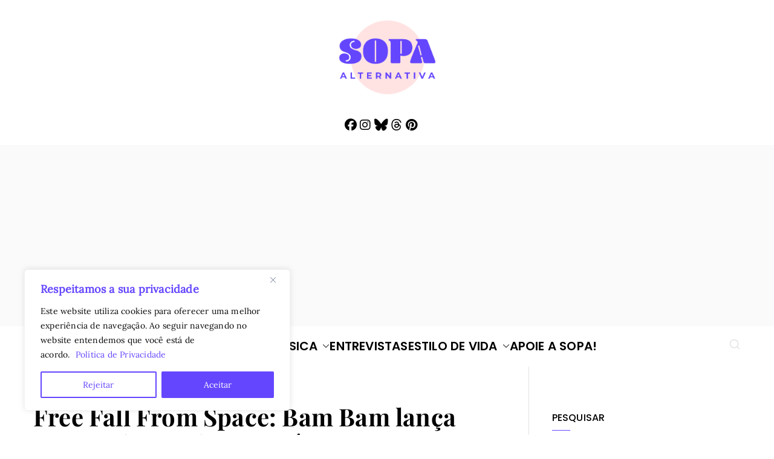

--- FILE ---
content_type: text/html; charset=UTF-8
request_url: https://sopaalternativa.com.br/free-fall-from-space-bam-bam-lanca-material-inedito-da-era-pre-grunge/
body_size: 46638
content:

<!doctype html>
		<html lang="pt-BR">
		
	<head>

				<meta charset="UTF-8">
		<meta name="viewport" content="width=device-width, initial-scale=1">
		<link rel="profile" href="https://gmpg.org/xfn/11">
		
		<meta name='robots' content='index, follow, max-image-preview:large, max-snippet:-1, max-video-preview:-1' />

	<!-- This site is optimized with the Yoast SEO plugin v26.7 - https://yoast.com/wordpress/plugins/seo/ -->
	<title>Free Fall From Space: Bam Bam lança material raro da era pré-grunge &#8212; Sopa Alternativa</title>
	<meta name="description" content="Após ter sido remasterizado, o Bam Bam lançou em 7 de junho de 2019 o aguardado álbum &quot;Free Fall From Space&quot; com oito faixas que incluem Ground Zero." />
	<link rel="canonical" href="https://sopaalternativa.com.br/free-fall-from-space-bam-bam-lanca-material-inedito-da-era-pre-grunge/" />
	<meta property="og:locale" content="pt_BR" />
	<meta property="og:type" content="article" />
	<meta property="og:title" content="Free Fall From Space: Bam Bam lança material raro da era pré-grunge &#8212; Sopa Alternativa" />
	<meta property="og:description" content="Após ter sido remasterizado, o Bam Bam lançou em 7 de junho de 2019 o aguardado álbum &quot;Free Fall From Space&quot; com oito faixas que incluem Ground Zero." />
	<meta property="og:url" content="https://sopaalternativa.com.br/free-fall-from-space-bam-bam-lanca-material-inedito-da-era-pre-grunge/" />
	<meta property="og:site_name" content="Sopa Alternativa" />
	<meta property="article:publisher" content="https://www.facebook.com/sopaalternativa/" />
	<meta property="article:author" content="https://facebook.com/sopaalternativa" />
	<meta property="article:published_time" content="2019-08-12T03:00:47+00:00" />
	<meta property="article:modified_time" content="2021-02-17T14:31:22+00:00" />
	<meta property="og:image" content="https://sopaalternativa.com.br/wp-content/uploads/2019/08/bam-bam-4.jpg" />
	<meta property="og:image:width" content="720" />
	<meta property="og:image:height" content="477" />
	<meta property="og:image:type" content="image/jpeg" />
	<meta name="author" content="Tânia Seles" />
	<meta name="twitter:card" content="summary_large_image" />
	<meta name="twitter:label1" content="Escrito por" />
	<meta name="twitter:data1" content="Tânia Seles" />
	<meta name="twitter:label2" content="Est. tempo de leitura" />
	<meta name="twitter:data2" content="5 minutos" />
	<script type="application/ld+json" class="yoast-schema-graph">{"@context":"https://schema.org","@graph":[{"@type":"Article","@id":"https://sopaalternativa.com.br/free-fall-from-space-bam-bam-lanca-material-inedito-da-era-pre-grunge/#article","isPartOf":{"@id":"https://sopaalternativa.com.br/free-fall-from-space-bam-bam-lanca-material-inedito-da-era-pre-grunge/"},"author":{"name":"Tânia Seles","@id":"https://sopaalternativa.com.br/#/schema/person/9dd0e50e4f57406f26c229ff1984bd8e"},"headline":"Free Fall From Space: Bam Bam lança material raro da era pré-grunge","datePublished":"2019-08-12T03:00:47+00:00","dateModified":"2021-02-17T14:31:22+00:00","mainEntityOfPage":{"@id":"https://sopaalternativa.com.br/free-fall-from-space-bam-bam-lanca-material-inedito-da-era-pre-grunge/"},"wordCount":1079,"commentCount":0,"publisher":{"@id":"https://sopaalternativa.com.br/#organization"},"image":{"@id":"https://sopaalternativa.com.br/free-fall-from-space-bam-bam-lanca-material-inedito-da-era-pre-grunge/#primaryimage"},"thumbnailUrl":"https://sopaalternativa.com.br/wp-content/uploads/2019/08/bam-bam-4.jpg","keywords":["Bam Bam","Free Fall From Space","Ground Zero","Grunge","It Stinks","Punk","Rock","Show Me What You Know","Tina Bell"],"articleSection":["Mulheres Negras no Rock","Música"],"inLanguage":"pt-BR","potentialAction":[{"@type":"CommentAction","name":"Comment","target":["https://sopaalternativa.com.br/free-fall-from-space-bam-bam-lanca-material-inedito-da-era-pre-grunge/#respond"]}]},{"@type":"WebPage","@id":"https://sopaalternativa.com.br/free-fall-from-space-bam-bam-lanca-material-inedito-da-era-pre-grunge/","url":"https://sopaalternativa.com.br/free-fall-from-space-bam-bam-lanca-material-inedito-da-era-pre-grunge/","name":"Free Fall From Space: Bam Bam lança material raro da era pré-grunge &#8212; Sopa Alternativa","isPartOf":{"@id":"https://sopaalternativa.com.br/#website"},"primaryImageOfPage":{"@id":"https://sopaalternativa.com.br/free-fall-from-space-bam-bam-lanca-material-inedito-da-era-pre-grunge/#primaryimage"},"image":{"@id":"https://sopaalternativa.com.br/free-fall-from-space-bam-bam-lanca-material-inedito-da-era-pre-grunge/#primaryimage"},"thumbnailUrl":"https://sopaalternativa.com.br/wp-content/uploads/2019/08/bam-bam-4.jpg","datePublished":"2019-08-12T03:00:47+00:00","dateModified":"2021-02-17T14:31:22+00:00","description":"Após ter sido remasterizado, o Bam Bam lançou em 7 de junho de 2019 o aguardado álbum \"Free Fall From Space\" com oito faixas que incluem Ground Zero.","breadcrumb":{"@id":"https://sopaalternativa.com.br/free-fall-from-space-bam-bam-lanca-material-inedito-da-era-pre-grunge/#breadcrumb"},"inLanguage":"pt-BR","potentialAction":[{"@type":"ReadAction","target":["https://sopaalternativa.com.br/free-fall-from-space-bam-bam-lanca-material-inedito-da-era-pre-grunge/"]}]},{"@type":"ImageObject","inLanguage":"pt-BR","@id":"https://sopaalternativa.com.br/free-fall-from-space-bam-bam-lanca-material-inedito-da-era-pre-grunge/#primaryimage","url":"https://sopaalternativa.com.br/wp-content/uploads/2019/08/bam-bam-4.jpg","contentUrl":"https://sopaalternativa.com.br/wp-content/uploads/2019/08/bam-bam-4.jpg","width":720,"height":477,"caption":"Bam Bam"},{"@type":"BreadcrumbList","@id":"https://sopaalternativa.com.br/free-fall-from-space-bam-bam-lanca-material-inedito-da-era-pre-grunge/#breadcrumb","itemListElement":[{"@type":"ListItem","position":1,"name":"Início","item":"https://sopaalternativa.com.br/"},{"@type":"ListItem","position":2,"name":"Free Fall From Space: Bam Bam lança material raro da era pré-grunge"}]},{"@type":"WebSite","@id":"https://sopaalternativa.com.br/#website","url":"https://sopaalternativa.com.br/","name":"Sopa Alternativa","description":"Cultura que alimenta","publisher":{"@id":"https://sopaalternativa.com.br/#organization"},"potentialAction":[{"@type":"SearchAction","target":{"@type":"EntryPoint","urlTemplate":"https://sopaalternativa.com.br/?s={search_term_string}"},"query-input":{"@type":"PropertyValueSpecification","valueRequired":true,"valueName":"search_term_string"}}],"inLanguage":"pt-BR"},{"@type":"Organization","@id":"https://sopaalternativa.com.br/#organization","name":"Sopa Alternativa","url":"https://sopaalternativa.com.br/","logo":{"@type":"ImageObject","inLanguage":"pt-BR","@id":"https://sopaalternativa.com.br/#/schema/logo/image/","url":"https://sopaalternativa.com.br/wp-content/uploads/2020/11/logo-2.png","contentUrl":"https://sopaalternativa.com.br/wp-content/uploads/2020/11/logo-2.png","width":105,"height":80,"caption":"Sopa Alternativa"},"image":{"@id":"https://sopaalternativa.com.br/#/schema/logo/image/"},"sameAs":["https://www.facebook.com/sopaalternativa/","https://www.instagram.com/sopaalternativa/","https://br.pinterest.com/sopaalternativa/","https://bsky.app/profile/sopaalternativa.bsky.social","https://www.threads.net/@sopaalternativa","https://www.linkedin.com/company/sopa-alternativa/","https://www.youtube.com/@SopaAlternativa"]},{"@type":"Person","@id":"https://sopaalternativa.com.br/#/schema/person/9dd0e50e4f57406f26c229ff1984bd8e","name":"Tânia Seles","image":{"@type":"ImageObject","inLanguage":"pt-BR","@id":"https://sopaalternativa.com.br/#/schema/person/image/","url":"https://secure.gravatar.com/avatar/c1fea352e0d58fd3e6f4336f6606ad8437ab8924886e62e1ea609aa6a400ac2a?s=96&d=mm&r=g","contentUrl":"https://secure.gravatar.com/avatar/c1fea352e0d58fd3e6f4336f6606ad8437ab8924886e62e1ea609aa6a400ac2a?s=96&d=mm&r=g","caption":"Tânia Seles"},"description":"Formada em Artes Visuais, apaixonada por arte, música, livros e HQs.","sameAs":["https://sopaalternativa.com.br","https://facebook.com/sopaalternativa","https://instagram.com/sopaalternativa","https://www.linkedin.com/company/sopa-alternativa","https://br.pinterest.com/sopaalternativa/","https://www.youtube.com/@SopaAlternativa"],"url":"https://sopaalternativa.com.br/author/tanseles/"}]}</script>
	<!-- / Yoast SEO plugin. -->


<link rel='dns-prefetch' href='//static.addtoany.com' />
<link rel="alternate" type="application/rss+xml" title="Feed para Sopa Alternativa &raquo;" href="https://sopaalternativa.com.br/feed/" />
<link rel="alternate" type="application/rss+xml" title="Feed de comentários para Sopa Alternativa &raquo;" href="https://sopaalternativa.com.br/comments/feed/" />
<script type="text/javascript" id="wpp-js" src="https://sopaalternativa.com.br/wp-content/plugins/wordpress-popular-posts/assets/js/wpp.min.js?ver=7.3.6" data-sampling="0" data-sampling-rate="100" data-api-url="https://sopaalternativa.com.br/wp-json/wordpress-popular-posts" data-post-id="36291" data-token="fc7b8dab9f" data-lang="0" data-debug="0"></script>
<link rel="alternate" type="application/rss+xml" title="Feed de comentários para Sopa Alternativa &raquo; Free Fall From Space: Bam Bam lança material raro da era pré-grunge" href="https://sopaalternativa.com.br/free-fall-from-space-bam-bam-lanca-material-inedito-da-era-pre-grunge/feed/" />
<link rel="alternate" title="oEmbed (JSON)" type="application/json+oembed" href="https://sopaalternativa.com.br/wp-json/oembed/1.0/embed?url=https%3A%2F%2Fsopaalternativa.com.br%2Ffree-fall-from-space-bam-bam-lanca-material-inedito-da-era-pre-grunge%2F" />
<link rel="alternate" title="oEmbed (XML)" type="text/xml+oembed" href="https://sopaalternativa.com.br/wp-json/oembed/1.0/embed?url=https%3A%2F%2Fsopaalternativa.com.br%2Ffree-fall-from-space-bam-bam-lanca-material-inedito-da-era-pre-grunge%2F&#038;format=xml" />
<style id='wp-img-auto-sizes-contain-inline-css' type='text/css'>
img:is([sizes=auto i],[sizes^="auto," i]){contain-intrinsic-size:3000px 1500px}
/*# sourceURL=wp-img-auto-sizes-contain-inline-css */
</style>

<style id='wp-emoji-styles-inline-css' type='text/css'>

	img.wp-smiley, img.emoji {
		display: inline !important;
		border: none !important;
		box-shadow: none !important;
		height: 1em !important;
		width: 1em !important;
		margin: 0 0.07em !important;
		vertical-align: -0.1em !important;
		background: none !important;
		padding: 0 !important;
	}
/*# sourceURL=wp-emoji-styles-inline-css */
</style>
<link rel='stylesheet' id='wp-block-library-css' href='https://sopaalternativa.com.br/wp-includes/css/dist/block-library/style.min.css?ver=6.9' type='text/css' media='all' />
<style id='wp-block-library-theme-inline-css' type='text/css'>
.wp-block-audio :where(figcaption){color:#555;font-size:13px;text-align:center}.is-dark-theme .wp-block-audio :where(figcaption){color:#ffffffa6}.wp-block-audio{margin:0 0 1em}.wp-block-code{border:1px solid #ccc;border-radius:4px;font-family:Menlo,Consolas,monaco,monospace;padding:.8em 1em}.wp-block-embed :where(figcaption){color:#555;font-size:13px;text-align:center}.is-dark-theme .wp-block-embed :where(figcaption){color:#ffffffa6}.wp-block-embed{margin:0 0 1em}.blocks-gallery-caption{color:#555;font-size:13px;text-align:center}.is-dark-theme .blocks-gallery-caption{color:#ffffffa6}:root :where(.wp-block-image figcaption){color:#555;font-size:13px;text-align:center}.is-dark-theme :root :where(.wp-block-image figcaption){color:#ffffffa6}.wp-block-image{margin:0 0 1em}.wp-block-pullquote{border-bottom:4px solid;border-top:4px solid;color:currentColor;margin-bottom:1.75em}.wp-block-pullquote :where(cite),.wp-block-pullquote :where(footer),.wp-block-pullquote__citation{color:currentColor;font-size:.8125em;font-style:normal;text-transform:uppercase}.wp-block-quote{border-left:.25em solid;margin:0 0 1.75em;padding-left:1em}.wp-block-quote cite,.wp-block-quote footer{color:currentColor;font-size:.8125em;font-style:normal;position:relative}.wp-block-quote:where(.has-text-align-right){border-left:none;border-right:.25em solid;padding-left:0;padding-right:1em}.wp-block-quote:where(.has-text-align-center){border:none;padding-left:0}.wp-block-quote.is-large,.wp-block-quote.is-style-large,.wp-block-quote:where(.is-style-plain){border:none}.wp-block-search .wp-block-search__label{font-weight:700}.wp-block-search__button{border:1px solid #ccc;padding:.375em .625em}:where(.wp-block-group.has-background){padding:1.25em 2.375em}.wp-block-separator.has-css-opacity{opacity:.4}.wp-block-separator{border:none;border-bottom:2px solid;margin-left:auto;margin-right:auto}.wp-block-separator.has-alpha-channel-opacity{opacity:1}.wp-block-separator:not(.is-style-wide):not(.is-style-dots){width:100px}.wp-block-separator.has-background:not(.is-style-dots){border-bottom:none;height:1px}.wp-block-separator.has-background:not(.is-style-wide):not(.is-style-dots){height:2px}.wp-block-table{margin:0 0 1em}.wp-block-table td,.wp-block-table th{word-break:normal}.wp-block-table :where(figcaption){color:#555;font-size:13px;text-align:center}.is-dark-theme .wp-block-table :where(figcaption){color:#ffffffa6}.wp-block-video :where(figcaption){color:#555;font-size:13px;text-align:center}.is-dark-theme .wp-block-video :where(figcaption){color:#ffffffa6}.wp-block-video{margin:0 0 1em}:root :where(.wp-block-template-part.has-background){margin-bottom:0;margin-top:0;padding:1.25em 2.375em}
/*# sourceURL=/wp-includes/css/dist/block-library/theme.min.css */
</style>
<style id='global-styles-inline-css' type='text/css'>
:root{--wp--preset--aspect-ratio--square: 1;--wp--preset--aspect-ratio--4-3: 4/3;--wp--preset--aspect-ratio--3-4: 3/4;--wp--preset--aspect-ratio--3-2: 3/2;--wp--preset--aspect-ratio--2-3: 2/3;--wp--preset--aspect-ratio--16-9: 16/9;--wp--preset--aspect-ratio--9-16: 9/16;--wp--preset--color--black: #000000;--wp--preset--color--cyan-bluish-gray: #abb8c3;--wp--preset--color--white: #ffffff;--wp--preset--color--pale-pink: #f78da7;--wp--preset--color--vivid-red: #cf2e2e;--wp--preset--color--luminous-vivid-orange: #ff6900;--wp--preset--color--luminous-vivid-amber: #fcb900;--wp--preset--color--light-green-cyan: #7bdcb5;--wp--preset--color--vivid-green-cyan: #00d084;--wp--preset--color--pale-cyan-blue: #8ed1fc;--wp--preset--color--vivid-cyan-blue: #0693e3;--wp--preset--color--vivid-purple: #9b51e0;--wp--preset--color--zakra-color-1: #027ABB;--wp--preset--color--zakra-color-2: #015EA0;--wp--preset--color--zakra-color-3: #FFFFFF;--wp--preset--color--zakra-color-4: #F6FEFC;--wp--preset--color--zakra-color-5: #181818;--wp--preset--color--zakra-color-6: #1F1F32;--wp--preset--color--zakra-color-7: #3F3F46;--wp--preset--color--zakra-color-8: #FFFFFF;--wp--preset--color--zakra-color-9: #E4E4E7;--wp--preset--gradient--vivid-cyan-blue-to-vivid-purple: linear-gradient(135deg,rgb(6,147,227) 0%,rgb(155,81,224) 100%);--wp--preset--gradient--light-green-cyan-to-vivid-green-cyan: linear-gradient(135deg,rgb(122,220,180) 0%,rgb(0,208,130) 100%);--wp--preset--gradient--luminous-vivid-amber-to-luminous-vivid-orange: linear-gradient(135deg,rgb(252,185,0) 0%,rgb(255,105,0) 100%);--wp--preset--gradient--luminous-vivid-orange-to-vivid-red: linear-gradient(135deg,rgb(255,105,0) 0%,rgb(207,46,46) 100%);--wp--preset--gradient--very-light-gray-to-cyan-bluish-gray: linear-gradient(135deg,rgb(238,238,238) 0%,rgb(169,184,195) 100%);--wp--preset--gradient--cool-to-warm-spectrum: linear-gradient(135deg,rgb(74,234,220) 0%,rgb(151,120,209) 20%,rgb(207,42,186) 40%,rgb(238,44,130) 60%,rgb(251,105,98) 80%,rgb(254,248,76) 100%);--wp--preset--gradient--blush-light-purple: linear-gradient(135deg,rgb(255,206,236) 0%,rgb(152,150,240) 100%);--wp--preset--gradient--blush-bordeaux: linear-gradient(135deg,rgb(254,205,165) 0%,rgb(254,45,45) 50%,rgb(107,0,62) 100%);--wp--preset--gradient--luminous-dusk: linear-gradient(135deg,rgb(255,203,112) 0%,rgb(199,81,192) 50%,rgb(65,88,208) 100%);--wp--preset--gradient--pale-ocean: linear-gradient(135deg,rgb(255,245,203) 0%,rgb(182,227,212) 50%,rgb(51,167,181) 100%);--wp--preset--gradient--electric-grass: linear-gradient(135deg,rgb(202,248,128) 0%,rgb(113,206,126) 100%);--wp--preset--gradient--midnight: linear-gradient(135deg,rgb(2,3,129) 0%,rgb(40,116,252) 100%);--wp--preset--font-size--small: 13px;--wp--preset--font-size--medium: 20px;--wp--preset--font-size--large: 36px;--wp--preset--font-size--x-large: 42px;--wp--preset--spacing--20: 0.44rem;--wp--preset--spacing--30: 0.67rem;--wp--preset--spacing--40: 1rem;--wp--preset--spacing--50: 1.5rem;--wp--preset--spacing--60: 2.25rem;--wp--preset--spacing--70: 3.38rem;--wp--preset--spacing--80: 5.06rem;--wp--preset--shadow--natural: 6px 6px 9px rgba(0, 0, 0, 0.2);--wp--preset--shadow--deep: 12px 12px 50px rgba(0, 0, 0, 0.4);--wp--preset--shadow--sharp: 6px 6px 0px rgba(0, 0, 0, 0.2);--wp--preset--shadow--outlined: 6px 6px 0px -3px rgb(255, 255, 255), 6px 6px rgb(0, 0, 0);--wp--preset--shadow--crisp: 6px 6px 0px rgb(0, 0, 0);}:root { --wp--style--global--content-size: 760px;--wp--style--global--wide-size: 1160px; }:where(body) { margin: 0; }.wp-site-blocks > .alignleft { float: left; margin-right: 2em; }.wp-site-blocks > .alignright { float: right; margin-left: 2em; }.wp-site-blocks > .aligncenter { justify-content: center; margin-left: auto; margin-right: auto; }:where(.wp-site-blocks) > * { margin-block-start: 24px; margin-block-end: 0; }:where(.wp-site-blocks) > :first-child { margin-block-start: 0; }:where(.wp-site-blocks) > :last-child { margin-block-end: 0; }:root { --wp--style--block-gap: 24px; }:root :where(.is-layout-flow) > :first-child{margin-block-start: 0;}:root :where(.is-layout-flow) > :last-child{margin-block-end: 0;}:root :where(.is-layout-flow) > *{margin-block-start: 24px;margin-block-end: 0;}:root :where(.is-layout-constrained) > :first-child{margin-block-start: 0;}:root :where(.is-layout-constrained) > :last-child{margin-block-end: 0;}:root :where(.is-layout-constrained) > *{margin-block-start: 24px;margin-block-end: 0;}:root :where(.is-layout-flex){gap: 24px;}:root :where(.is-layout-grid){gap: 24px;}.is-layout-flow > .alignleft{float: left;margin-inline-start: 0;margin-inline-end: 2em;}.is-layout-flow > .alignright{float: right;margin-inline-start: 2em;margin-inline-end: 0;}.is-layout-flow > .aligncenter{margin-left: auto !important;margin-right: auto !important;}.is-layout-constrained > .alignleft{float: left;margin-inline-start: 0;margin-inline-end: 2em;}.is-layout-constrained > .alignright{float: right;margin-inline-start: 2em;margin-inline-end: 0;}.is-layout-constrained > .aligncenter{margin-left: auto !important;margin-right: auto !important;}.is-layout-constrained > :where(:not(.alignleft):not(.alignright):not(.alignfull)){max-width: var(--wp--style--global--content-size);margin-left: auto !important;margin-right: auto !important;}.is-layout-constrained > .alignwide{max-width: var(--wp--style--global--wide-size);}body .is-layout-flex{display: flex;}.is-layout-flex{flex-wrap: wrap;align-items: center;}.is-layout-flex > :is(*, div){margin: 0;}body .is-layout-grid{display: grid;}.is-layout-grid > :is(*, div){margin: 0;}body{padding-top: 0px;padding-right: 0px;padding-bottom: 0px;padding-left: 0px;}a:where(:not(.wp-element-button)){text-decoration: underline;}:root :where(.wp-element-button, .wp-block-button__link){background-color: #32373c;border-width: 0;color: #fff;font-family: inherit;font-size: inherit;font-style: inherit;font-weight: inherit;letter-spacing: inherit;line-height: inherit;padding-top: calc(0.667em + 2px);padding-right: calc(1.333em + 2px);padding-bottom: calc(0.667em + 2px);padding-left: calc(1.333em + 2px);text-decoration: none;text-transform: inherit;}.has-black-color{color: var(--wp--preset--color--black) !important;}.has-cyan-bluish-gray-color{color: var(--wp--preset--color--cyan-bluish-gray) !important;}.has-white-color{color: var(--wp--preset--color--white) !important;}.has-pale-pink-color{color: var(--wp--preset--color--pale-pink) !important;}.has-vivid-red-color{color: var(--wp--preset--color--vivid-red) !important;}.has-luminous-vivid-orange-color{color: var(--wp--preset--color--luminous-vivid-orange) !important;}.has-luminous-vivid-amber-color{color: var(--wp--preset--color--luminous-vivid-amber) !important;}.has-light-green-cyan-color{color: var(--wp--preset--color--light-green-cyan) !important;}.has-vivid-green-cyan-color{color: var(--wp--preset--color--vivid-green-cyan) !important;}.has-pale-cyan-blue-color{color: var(--wp--preset--color--pale-cyan-blue) !important;}.has-vivid-cyan-blue-color{color: var(--wp--preset--color--vivid-cyan-blue) !important;}.has-vivid-purple-color{color: var(--wp--preset--color--vivid-purple) !important;}.has-zakra-color-1-color{color: var(--wp--preset--color--zakra-color-1) !important;}.has-zakra-color-2-color{color: var(--wp--preset--color--zakra-color-2) !important;}.has-zakra-color-3-color{color: var(--wp--preset--color--zakra-color-3) !important;}.has-zakra-color-4-color{color: var(--wp--preset--color--zakra-color-4) !important;}.has-zakra-color-5-color{color: var(--wp--preset--color--zakra-color-5) !important;}.has-zakra-color-6-color{color: var(--wp--preset--color--zakra-color-6) !important;}.has-zakra-color-7-color{color: var(--wp--preset--color--zakra-color-7) !important;}.has-zakra-color-8-color{color: var(--wp--preset--color--zakra-color-8) !important;}.has-zakra-color-9-color{color: var(--wp--preset--color--zakra-color-9) !important;}.has-black-background-color{background-color: var(--wp--preset--color--black) !important;}.has-cyan-bluish-gray-background-color{background-color: var(--wp--preset--color--cyan-bluish-gray) !important;}.has-white-background-color{background-color: var(--wp--preset--color--white) !important;}.has-pale-pink-background-color{background-color: var(--wp--preset--color--pale-pink) !important;}.has-vivid-red-background-color{background-color: var(--wp--preset--color--vivid-red) !important;}.has-luminous-vivid-orange-background-color{background-color: var(--wp--preset--color--luminous-vivid-orange) !important;}.has-luminous-vivid-amber-background-color{background-color: var(--wp--preset--color--luminous-vivid-amber) !important;}.has-light-green-cyan-background-color{background-color: var(--wp--preset--color--light-green-cyan) !important;}.has-vivid-green-cyan-background-color{background-color: var(--wp--preset--color--vivid-green-cyan) !important;}.has-pale-cyan-blue-background-color{background-color: var(--wp--preset--color--pale-cyan-blue) !important;}.has-vivid-cyan-blue-background-color{background-color: var(--wp--preset--color--vivid-cyan-blue) !important;}.has-vivid-purple-background-color{background-color: var(--wp--preset--color--vivid-purple) !important;}.has-zakra-color-1-background-color{background-color: var(--wp--preset--color--zakra-color-1) !important;}.has-zakra-color-2-background-color{background-color: var(--wp--preset--color--zakra-color-2) !important;}.has-zakra-color-3-background-color{background-color: var(--wp--preset--color--zakra-color-3) !important;}.has-zakra-color-4-background-color{background-color: var(--wp--preset--color--zakra-color-4) !important;}.has-zakra-color-5-background-color{background-color: var(--wp--preset--color--zakra-color-5) !important;}.has-zakra-color-6-background-color{background-color: var(--wp--preset--color--zakra-color-6) !important;}.has-zakra-color-7-background-color{background-color: var(--wp--preset--color--zakra-color-7) !important;}.has-zakra-color-8-background-color{background-color: var(--wp--preset--color--zakra-color-8) !important;}.has-zakra-color-9-background-color{background-color: var(--wp--preset--color--zakra-color-9) !important;}.has-black-border-color{border-color: var(--wp--preset--color--black) !important;}.has-cyan-bluish-gray-border-color{border-color: var(--wp--preset--color--cyan-bluish-gray) !important;}.has-white-border-color{border-color: var(--wp--preset--color--white) !important;}.has-pale-pink-border-color{border-color: var(--wp--preset--color--pale-pink) !important;}.has-vivid-red-border-color{border-color: var(--wp--preset--color--vivid-red) !important;}.has-luminous-vivid-orange-border-color{border-color: var(--wp--preset--color--luminous-vivid-orange) !important;}.has-luminous-vivid-amber-border-color{border-color: var(--wp--preset--color--luminous-vivid-amber) !important;}.has-light-green-cyan-border-color{border-color: var(--wp--preset--color--light-green-cyan) !important;}.has-vivid-green-cyan-border-color{border-color: var(--wp--preset--color--vivid-green-cyan) !important;}.has-pale-cyan-blue-border-color{border-color: var(--wp--preset--color--pale-cyan-blue) !important;}.has-vivid-cyan-blue-border-color{border-color: var(--wp--preset--color--vivid-cyan-blue) !important;}.has-vivid-purple-border-color{border-color: var(--wp--preset--color--vivid-purple) !important;}.has-zakra-color-1-border-color{border-color: var(--wp--preset--color--zakra-color-1) !important;}.has-zakra-color-2-border-color{border-color: var(--wp--preset--color--zakra-color-2) !important;}.has-zakra-color-3-border-color{border-color: var(--wp--preset--color--zakra-color-3) !important;}.has-zakra-color-4-border-color{border-color: var(--wp--preset--color--zakra-color-4) !important;}.has-zakra-color-5-border-color{border-color: var(--wp--preset--color--zakra-color-5) !important;}.has-zakra-color-6-border-color{border-color: var(--wp--preset--color--zakra-color-6) !important;}.has-zakra-color-7-border-color{border-color: var(--wp--preset--color--zakra-color-7) !important;}.has-zakra-color-8-border-color{border-color: var(--wp--preset--color--zakra-color-8) !important;}.has-zakra-color-9-border-color{border-color: var(--wp--preset--color--zakra-color-9) !important;}.has-vivid-cyan-blue-to-vivid-purple-gradient-background{background: var(--wp--preset--gradient--vivid-cyan-blue-to-vivid-purple) !important;}.has-light-green-cyan-to-vivid-green-cyan-gradient-background{background: var(--wp--preset--gradient--light-green-cyan-to-vivid-green-cyan) !important;}.has-luminous-vivid-amber-to-luminous-vivid-orange-gradient-background{background: var(--wp--preset--gradient--luminous-vivid-amber-to-luminous-vivid-orange) !important;}.has-luminous-vivid-orange-to-vivid-red-gradient-background{background: var(--wp--preset--gradient--luminous-vivid-orange-to-vivid-red) !important;}.has-very-light-gray-to-cyan-bluish-gray-gradient-background{background: var(--wp--preset--gradient--very-light-gray-to-cyan-bluish-gray) !important;}.has-cool-to-warm-spectrum-gradient-background{background: var(--wp--preset--gradient--cool-to-warm-spectrum) !important;}.has-blush-light-purple-gradient-background{background: var(--wp--preset--gradient--blush-light-purple) !important;}.has-blush-bordeaux-gradient-background{background: var(--wp--preset--gradient--blush-bordeaux) !important;}.has-luminous-dusk-gradient-background{background: var(--wp--preset--gradient--luminous-dusk) !important;}.has-pale-ocean-gradient-background{background: var(--wp--preset--gradient--pale-ocean) !important;}.has-electric-grass-gradient-background{background: var(--wp--preset--gradient--electric-grass) !important;}.has-midnight-gradient-background{background: var(--wp--preset--gradient--midnight) !important;}.has-small-font-size{font-size: var(--wp--preset--font-size--small) !important;}.has-medium-font-size{font-size: var(--wp--preset--font-size--medium) !important;}.has-large-font-size{font-size: var(--wp--preset--font-size--large) !important;}.has-x-large-font-size{font-size: var(--wp--preset--font-size--x-large) !important;}
:root :where(.wp-block-pullquote){font-size: 1.5em;line-height: 1.6;}
/*# sourceURL=global-styles-inline-css */
</style>
<link rel='stylesheet' id='advanced-related-posts-css' href='https://sopaalternativa.com.br/wp-content/plugins/advanced-related-posts/public/css/advanced-related-posts-public.css?ver=1.9.1' type='text/css' media='all' />
<link rel='stylesheet' id='fontawesome-css' href='https://sopaalternativa.com.br/wp-content/plugins/blog-designer-for-elementor/assets/css/fontawesome/fontawesome.css?ver=6.9' type='text/css' media='all' />
<link rel='stylesheet' id='bdfe-style-css' href='https://sopaalternativa.com.br/wp-content/plugins/blog-designer-for-elementor/assets/css/style.css?ver=6.9' type='text/css' media='all' />
<link rel='stylesheet' id='wordpress-popular-posts-css-css' href='https://sopaalternativa.com.br/wp-content/plugins/wordpress-popular-posts/assets/css/wpp.css?ver=7.3.6' type='text/css' media='all' />
<link rel='stylesheet' id='font-awesome-all-css' href='https://sopaalternativa.com.br/wp-content/themes/zakra/inc/customizer/customind/assets/fontawesome/v6/css/all.min.css?ver=6.2.4' type='text/css' media='all' />
<link rel='stylesheet' id='zakra_google_fonts-css' href='https://sopaalternativa.com.br/wp-content/fonts/e17256e2778c06bcf71903f7dceeb021.css?ver=4.2.0' type='text/css' media='all' />
<link rel='stylesheet' id='zakra-style-css' href='https://sopaalternativa.com.br/wp-content/themes/zakra/style.css?ver=4.2.0' type='text/css' media='all' />
<style id='zakra-style-inline-css' type='text/css'>
.zak-header-builder .zak-header-top-row{background-color:#ffffff;}.zak-header-builder .zak-header-top-row{padding-top:30px;padding-bottom:15px;}.zak-header-builder .zak-header-top-row{color:#E4E4E7;}.zak-header-builder .zak-header-main-row{background-color:#ffffff;}.zak-header-builder .zak-header-main-row{padding-right:20px;}.zak-header-builder .zak-header-main-row{border-color:#ffffff;}.zak-header-builder .zak-header-main-row{color:#000;}.zak-header-builder .zak-header-bottom-row{background-color:#ffffff;}.zak-header-builder .zak-header-bottom-row{border-color:#ffffff;}.zak-header-builder .zak-main-nav{border-bottom-color:#ffffff;}.zak-header-builder .zak-secondary-nav{border-bottom-color:#e9ecef;}.zak-header-builder .zak-tertiary-menu{border-bottom-color:#e9ecef;}.zak-header-builder .zak-primary-nav ul li:hover > a, .zak-header-builder .zak-primary-nav.zak-menu-item--layout-2 > ul > li:hover > a, .zak-header-builder .zak-primary-nav ul li:hover > a, .zak-header-builder .zak-main-nav.zak-primary-nav ul.zak-primary-menu li:hover > a{color:#6546ff;}.zak-header-builder .zak-primary-nav ul li:hover > a .zak-icon, .zak-header-builder .zak-main-nav.zak-primary-nav ul.zak-primary-menu li:hover .zak-icon, .zak-header-builder .zak-primary-nav.zak-menu-item--layout-2 > ul > li:hover > .zak-icon{fill:#6546ff;}.zak-header-builder .zak-primary-nav ul li:active > a, .zak-header-builder .zak-primary-nav ul > li:not(.zak-header-button).current_page_item > a, .zak-header-builder .zak-primary-nav ul > li:not(.zak-header-button).current_page_ancestor > a, .zak-header-builder .zak-primary-nav ul > li:not(.zak-header-button).current-menu-item > a, .zak-header-builder .zak-primary-nav ul > li:not(.zak-header-button).current-menu-ancestor > a{color:#6546ff;}.zak-header-builder .zak-primary-nav ul li.current-menu-item > a .zak-icon, .zak-header-builder .zak-main-nav.zak-primary-nav ul.zak-primary-menu li.current-menu-item .zak-icon{fill:#6546ff;}.zak-header-builder .zak-primary-nav ul li a{font-family:Poppins;text-transform:uppercase;font-weight:600;font-size:20px;line-height:20px;}.zak-header-builder .zak-primary-nav ul li ul li a{font-family:Poppins;text-transform:default;font-weight:400;font-size:16px;line-height:20px;}.zak-header-builder .zak-header-search .zak-icon{fill:#E4E4E7;}.zak-header-builder .zak-header-search .zak-search-field, .zak-header-builder .zak-header-search .zak-search-field:focus{color:#E4E4E7;}.zak-header-builder .zak-header-search .zak-icon--close::after , .zak-header-builder .zak-header-search .zak-icon--close::before{background:#E4E4E7;}.zak-header-builder .zak-header-search .zak-icon--search .zak-icon{fill:#E4E4E7;}.zak-header-builder .zak-header-buttons .zak-header-button .zak-button{background-color:#027abb;}.zak-footer-builder .zak-footer-top-row{background-color:#ffffff;}.zak-footer-builder .zak-footer-top-row{border-color:#ffffff;}.zak-footer-builder .zak-footer-main-row{background-color:#ffe3e2;}.zak-footer-builder .zak-footer-main-row{padding-top:40px;padding-right:10px;padding-bottom:40px;padding-left:10px;}.zak-footer-builder .zak-footer-bottom-row{background-color:#6546ff;}.zak-footer-builder .zak-footer-bottom-row{border-top-width:0px;}.zak-footer-builder .zak-footer-bottom-row{border-color:#6546ff;}.zak-footer-builder .widget.widget-footer-sidebar-1 .widget-title{font-family:Poppins;text-transform:uppercase;font-weight:400;}.zak-footer-builder .widget.widget-footer-sidebar-1{font-family:Poppins;font-weight:400;font-size:15px;line-height:24px;}.zak-footer-builder .widget.widget-footer-sidebar-2 a{color:var(--zakra-color-5);}.zak-footer-builder .widget.widget-footer-sidebar-2 .widget-title{font-family:default;font-weight:400;line-height:16px;}.zak-footer-builder .widget.widget-footer-sidebar-2{font-family:Poppins;font-weight:400;font-size:14px;line-height:20px;}.zak-footer-builder .widget.widget-footer-sidebar-3 .widget-title{font-family:Poppins;font-weight:400;font-size:2px;}.zak-footer-builder .widget.widget-footer-sidebar-3{font-family:Poppins;font-weight:400;font-size:15px;line-height:24px;}.zak-footer-builder .zak-copyright{font-family:Poppins;font-weight:400;font-size:12px;line-height:16px;}.zak-header-builder .site-branding .custom-logo-link img{width:170px;}.zak-footer-builder .zak-footer-bottom-row{color:#fafafa;}.zak-footer-builder .zak-footer-top-row{color:#E4E4E7;}.zak-footer-builder .zak-footer-main-row{color:var(--zakra-color-5);}.zak-footer-builder .zak-footer-main-row a, .zak-footer-builder .zak-footer-main-row ul li a, .zak-footer-builder .zak-footer-main-row .widget ul li a{color:#E4E4E7;}.zak-footer-builder .zak-footer-main-row a, .zak-footer-builder .zak-footer-main-row ul li a:hover, .zak-footer-builder .zak-footer-main-row .widget ul li a:hover{color:#6546ff;}.zak-header-builder, .zak-header-sticky-wrapper .sticky-header{border-color:#ffffff;}.zak-footer-builder .zak-footer-main-row ul li{border-bottom-color:#e9ecef;}:root{--top-grid-columns: 1;
			--main-grid-columns: 3;
			--bottom-grid-columns: 2;
			} .zak-footer-builder .zak-top-row{justify-items: center;}  .zak-footer-builder .zak-top-row .zak-footer-top-1-col{ display: block;} .zak-footer-builder .zak-footer-bottom-row .zak-footer-col{flex-direction: column;}.zak-footer-builder .zak-footer-main-row .zak-footer-col{flex-direction: column;}.zak-footer-builder .zak-footer-top-row .zak-footer-col{flex-direction: column;}.zak-footer-builder .zak-copyright{text-align: center;}.zak-footer-builder .zak-footer-nav{display: flex; justify-content: center;}.zak-footer-builder .zak-footer-nav-2{display: flex; justify-content: center;}.zak-footer-builder .zak-html-1{text-align: center;}.zak-footer-builder .zak-html-2{text-align: center;}.zak-footer-builder .footer-social-icons{text-align: left;}.zak-footer-builder .widget-footer-sidebar-1{text-align: ;}.zak-footer-builder .widget-footer-sidebar-2{text-align: ;}.zak-footer-builder .widget-footer-sidebar-3{text-align: ;}.zak-footer-builder .widget-footer-sidebar-4{text-align: ;}.zak-footer-builder .widget-footer-bar-col-1-sidebar{text-align: ;}.zak-footer-builder .widget-footer-bar-col-2-sidebar{text-align: ;} :root{--zakra-color-1: #027ABB;--zakra-color-2: #015EA0;--zakra-color-3: #FFFFFF;--zakra-color-4: #F6FEFC;--zakra-color-5: #181818;--zakra-color-6: #1F1F32;--zakra-color-7: #3F3F46;--zakra-color-8: #FFFFFF;--zakra-color-9: #E4E4E7;}@media screen and (min-width: 768px) {.zak-primary{width:70%;}}a:hover, a:focus,
				.zak-primary-nav ul li:hover > a,
				.zak-primary-nav ul .current_page_item > a,
				.zak-entry-summary a,
				.zak-entry-meta a, .zak-post-content .zak-entry-footer a:hover,
				.pagebuilder-content a, .zak-style-2 .zak-entry-meta span,
				.zak-style-2 .zak-entry-meta a,
				.entry-title:hover a,
				.zak-breadcrumbs .trail-items a,
				.breadcrumbs .trail-items a,
				.entry-content a,
				.edit-link a,
				.zak-footer-bar a:hover,
				.widget li a,
				#comments .comment-content a,
				#comments .reply,
				button:hover,
				.zak-button:hover,
				.zak-entry-footer .edit-link a,
				.zak-header-action .yith-wcwl-items-count .yith-wcwl-icon span,
				.pagebuilder-content a, .zak-entry-footer a,
				.zak-header-buttons .zak-header-button--2 .zak-button,
				.zak-header-buttons .zak-header-button .zak-button:hover,
				.woocommerce-cart .coupon button.button{color:#6546ff;}.zak-post-content .entry-button:hover .zak-icon,
				.zak-error-404 .zak-button:hover svg,
				.zak-style-2 .zak-entry-meta span .zak-icon,
				.entry-button .zak-icon{fill:#6546ff;}blockquote, .wp-block-quote,
				button, input[type="button"],
				input[type="reset"],
				input[type="submit"],
				.wp-block-button .wp-block-button__link,
				blockquote.has-text-align-right, .wp-block-quote.has-text-align-right,
				button:hover,
				.wp-block-button .wp-block-button__link:hover,
				.zak-button:hover,
				.zak-header-buttons .zak-header-button .zak-button,
				.zak-header-buttons .zak-header-button.zak-header-button--2 .zak-button,
				.zak-header-buttons .zak-header-button .zak-button:hover,
				.woocommerce-cart .coupon button.button,
				.woocommerce-cart .actions > button.button{border-color:#6546ff;}.zak-primary-nav.zak-layout-1-style-2 > ul > li.current_page_item > a::before,
				.zak-primary-nav.zak-layout-1-style-2 > ul a:hover::before,
				.zak-primary-nav.zak-layout-1-style-2 > ul > li.current-menu-item > a::before,
				.zak-primary-nav.zak-layout-1-style-3 > ul > li.current_page_item > a::before,
				.zak-primary-nav.zak-layout-1-style-3 > ul > li.current-menu-item > a::before,
				.zak-primary-nav.zak-layout-1-style-4 > ul > li.current_page_item > a::before,
				.zak-primary-nav.zak-layout-1-style-4 > ul > li.current-menu-item > a::before,
				.zak-scroll-to-top:hover, button, input[type="button"], input[type="reset"],
				input[type="submit"], .zak-header-buttons .zak-header-button--1 .zak-button,
				.wp-block-button .wp-block-button__link,
				.zak-menu-item-cart .cart-page-link .count,
				.widget .wp-block-heading::before,
				#comments .comments-title::before,
				#comments .comment-reply-title::before,
				.widget .widget-title::before,
				.zak-footer-builder .zak-footer-main-row .widget .wp-block-heading::before,
				.zak-footer-builder .zak-footer-top-row .widget .wp-block-heading::before,
				.zak-footer-builder .zak-footer-bottom-row .widget .wp-block-heading::before,
				.zak-footer-builder .zak-footer-main-row .widget .widget-title::before,
				.zak-footer-builder .zak-footer-top-row .widget .widget-title::before,
				.zak-footer-builder .zak-footer-bottom-row .widget .widget-title::before,
				.woocommerce-cart .actions .coupon button.button:hover,
				.woocommerce-cart .actions > button.button,
				.woocommerce-cart .actions > button.button:hover{background-color:#6546ff;}button, input[type="button"],
				input[type="reset"],
				input[type="submit"],
				.wp-block-button .wp-block-button__link,
				.zak-button{border-color:#6546ff;background-color:#6546ff;}body, .woocommerce-ordering select{color:var(--zakra-color-5);}.zak-header, .zak-post, .zak-secondary, .zak-footer-bar, .zak-primary-nav .sub-menu, .zak-primary-nav .sub-menu li, .posts-navigation, #comments, .post-navigation, blockquote, .wp-block-quote, .zak-posts .zak-post, .zak-content-area--boxed .widget{border-color:#E4E4E7;}hr .zak-container--separate, {background-color:#E4E4E7;}.entry-content a{color:#6546ff;}.zak-entry-footer a:hover,
				.entry-button:hover,
				.zak-entry-footer a:hover,
				.entry-content a:hover,
				.pagebuilder-content a:hover, .pagebuilder-content a:hover{color:#ff9996;}.entry-button:hover .zak-icon{fill:#ff9996;}.zak-content{background-size:contain;}body{font-family:Lora;font-weight:400;font-size:20px;line-height:26px;}h1, h2, h3, h4, h5, h6{font-family:Playfair Display;font-weight:900;}h1{font-family:Playfair Display;font-weight:500;}h2{font-family:Playfair Display;font-weight:500;font-size:32px;}h3{font-family:Poppins;font-weight:700;}h4{font-family:Poppins;font-weight:500;}h5{font-family:Poppins;font-weight:500;}h6{font-family:Poppins;font-weight:500;}button, input[type="button"], input[type="reset"], input[type="submit"], .wp-block-button .wp-block-button__link{font-family:Poppins;text-transform:default;font-weight:500;}button:hover, input[type="button"]:hover, input[type="reset"]:hover, input[type="submit"]:hover, #infinite-handle span:hover, .wp-block-button .wp-block-button__link:hover{color:#ffffff;}button, input[type="button"], input[type="reset"], input[type="submit"], #infinite-handle span, .wp-block-button .wp-block-button__link{background-color:var(--zakra-color-5);}button:hover, input[type="button"]:hover, input[type="reset"]:hover, input[type="submit"]:hover, #infinite-handle span:hover, .wp-block-button .wp-block-button__link:hover{background-color:#6546ff;}:root{--zak-root-font-size:11px;}.zak-header .zak-top-bar{background-size:contain;}.zak-header-buttons .zak-header-button.zak-header-button--1 .zak-button{background-color:#027abb;}.zak-header .main-navigation{border-bottom-color:#e9ecef;}.zak-page-header .zak-page-title, .zakra-single-article .zak-entry-header .entry-title{color:#000000;}.zak-page-header, .zak-container--separate .zak-page-header{background-position:center center;background-size:contain;}.zak-page-header .breadcrumb-trail ul li a:hover {color:#027abb;}.zak-page-header .zak-page-title, .zakra-single-article .zak-entry-header .entry-title{font-family:Playfair Display;font-weight:700;font-size:40px;line-height:45px;}.entry-title:not(.zak-page-title){font-family:Playfair Display;font-weight:700;font-size:36px;}.zak-secondary .widget .widget-title, .zak-secondary .widget .wp-block-heading{font-family:Poppins;text-transform:uppercase;font-weight:500;font-size:22px;}.zak-secondary .widget, .zak-secondary .widget li a{font-family:Poppins;font-weight:500;font-size:16px;line-height:22px;}.zak-footer .zak-footer-cols, .zak-footer .zak-footer-cols p{color:#D4D4D8;}.zak-footer-cols{border-top-color:#e9ecef;}.zak-footer-cols ul li{border-bottom-color:#e9ecef;}.zak-footer-bar{color:#fafafa;}.zak-footer-bar{border-top-color:#3f3f46;}.zak-scroll-to-top{background-color:var(--zakra-color-5);}.zak-scroll-to-top:hover{background-color:#6546ff;}.zak-scroll-to-top:hover{color:#E4E4E7;}.zak-scroll-to-top:hover .zak-icon{fill:#E4E4E7;}.entry-title a{color:#000000;}.entry-title a:hover{color:#6546ff;}:root {--e-global-color-zakracolor1: #027ABB;--e-global-color-zakracolor2: #015EA0;--e-global-color-zakracolor3: #FFFFFF;--e-global-color-zakracolor4: #F6FEFC;--e-global-color-zakracolor5: #181818;--e-global-color-zakracolor6: #1F1F32;--e-global-color-zakracolor7: #3F3F46;--e-global-color-zakracolor8: #FFFFFF;--e-global-color-zakracolor9: #E4E4E7;}
/*# sourceURL=zakra-style-inline-css */
</style>
<link rel='stylesheet' id='addtoany-css' href='https://sopaalternativa.com.br/wp-content/plugins/add-to-any/addtoany.min.css?ver=1.16' type='text/css' media='all' />
<link rel='stylesheet' id='wpr-text-animations-css-css' href='https://sopaalternativa.com.br/wp-content/plugins/royal-elementor-addons/assets/css/lib/animations/text-animations.min.css?ver=1.7.1045' type='text/css' media='all' />
<link rel='stylesheet' id='wpr-addons-css-css' href='https://sopaalternativa.com.br/wp-content/plugins/royal-elementor-addons/assets/css/frontend.min.css?ver=1.7.1045' type='text/css' media='all' />
<link rel='stylesheet' id='font-awesome-5-all-css' href='https://sopaalternativa.com.br/wp-content/plugins/elementor/assets/lib/font-awesome/css/all.min.css?ver=1.7.1045' type='text/css' media='all' />
<script type="text/javascript" id="cookie-law-info-js-extra">
/* <![CDATA[ */
var _ckyConfig = {"_ipData":[],"_assetsURL":"https://sopaalternativa.com.br/wp-content/plugins/cookie-law-info/lite/frontend/images/","_publicURL":"https://sopaalternativa.com.br","_expiry":"365","_categories":[{"name":"Necess\u00e1rios","slug":"necessary","isNecessary":true,"ccpaDoNotSell":true,"cookies":[],"active":true,"defaultConsent":{"gdpr":true,"ccpa":true}},{"name":"Funcional","slug":"functional","isNecessary":false,"ccpaDoNotSell":true,"cookies":[],"active":true,"defaultConsent":{"gdpr":false,"ccpa":false}},{"name":"Anal\u00edticos","slug":"analytics","isNecessary":false,"ccpaDoNotSell":true,"cookies":[],"active":true,"defaultConsent":{"gdpr":false,"ccpa":false}},{"name":"Desempenho","slug":"performance","isNecessary":false,"ccpaDoNotSell":true,"cookies":[],"active":true,"defaultConsent":{"gdpr":false,"ccpa":false}},{"name":"Publicidade","slug":"advertisement","isNecessary":false,"ccpaDoNotSell":true,"cookies":[],"active":true,"defaultConsent":{"gdpr":false,"ccpa":false}}],"_activeLaw":"gdpr","_rootDomain":"","_block":"1","_showBanner":"1","_bannerConfig":{"settings":{"type":"box","preferenceCenterType":"sidebar-left","position":"bottom-left","applicableLaw":"gdpr"},"behaviours":{"reloadBannerOnAccept":false,"loadAnalyticsByDefault":false,"animations":{"onLoad":"animate","onHide":"sticky"}},"config":{"revisitConsent":{"status":true,"tag":"revisit-consent","position":"bottom-left","meta":{"url":"#"},"styles":{"background-color":"#6546ff"},"elements":{"title":{"type":"text","tag":"revisit-consent-title","status":true,"styles":{"color":"#0056a7"}}}},"preferenceCenter":{"toggle":{"status":true,"tag":"detail-category-toggle","type":"toggle","states":{"active":{"styles":{"background-color":"#1863DC"}},"inactive":{"styles":{"background-color":"#D0D5D2"}}}}},"categoryPreview":{"status":false,"toggle":{"status":true,"tag":"detail-category-preview-toggle","type":"toggle","states":{"active":{"styles":{"background-color":"#1863DC"}},"inactive":{"styles":{"background-color":"#D0D5D2"}}}}},"videoPlaceholder":{"status":true,"styles":{"background-color":"#000000","border-color":"#000000","color":"#ffffff"}},"readMore":{"status":true,"tag":"readmore-button","type":"link","meta":{"noFollow":true,"newTab":true},"styles":{"color":"#6546ff","background-color":"transparent","border-color":"transparent"}},"showMore":{"status":true,"tag":"show-desc-button","type":"button","styles":{"color":"#1863DC"}},"showLess":{"status":true,"tag":"hide-desc-button","type":"button","styles":{"color":"#1863DC"}},"alwaysActive":{"status":true,"tag":"always-active","styles":{"color":"#008000"}},"manualLinks":{"status":true,"tag":"manual-links","type":"link","styles":{"color":"#1863DC"}},"auditTable":{"status":true},"optOption":{"status":true,"toggle":{"status":true,"tag":"optout-option-toggle","type":"toggle","states":{"active":{"styles":{"background-color":"#1863dc"}},"inactive":{"styles":{"background-color":"#FFFFFF"}}}}}}},"_version":"3.3.9.1","_logConsent":"1","_tags":[{"tag":"accept-button","styles":{"color":"#fff","background-color":"#6546ff","border-color":"#6546ff"}},{"tag":"reject-button","styles":{"color":"#6546ff","background-color":"#ffffff","border-color":"#6546ff"}},{"tag":"settings-button","styles":{"color":"#333333","background-color":"#000","border-color":"#000"}},{"tag":"readmore-button","styles":{"color":"#6546ff","background-color":"transparent","border-color":"transparent"}},{"tag":"donotsell-button","styles":{"color":"#333333","background-color":"","border-color":""}},{"tag":"show-desc-button","styles":{"color":"#1863DC"}},{"tag":"hide-desc-button","styles":{"color":"#1863DC"}},{"tag":"cky-always-active","styles":[]},{"tag":"cky-link","styles":[]},{"tag":"accept-button","styles":{"color":"#fff","background-color":"#6546ff","border-color":"#6546ff"}},{"tag":"revisit-consent","styles":{"background-color":"#6546ff"}}],"_shortCodes":[{"key":"cky_readmore","content":"\u003Ca href=\"https://sopaalternativa.com.br/politica-de-privacidade/\" class=\"cky-policy\" aria-label=\"Pol\u00edtica de Privacidade\" target=\"_blank\" rel=\"noopener\" data-cky-tag=\"readmore-button\"\u003EPol\u00edtica de Privacidade\u003C/a\u003E","tag":"readmore-button","status":true,"attributes":{"rel":"nofollow","target":"_blank"}},{"key":"cky_show_desc","content":"\u003Cbutton class=\"cky-show-desc-btn\" data-cky-tag=\"show-desc-button\" aria-label=\"Ver mais\"\u003EVer mais\u003C/button\u003E","tag":"show-desc-button","status":true,"attributes":[]},{"key":"cky_hide_desc","content":"\u003Cbutton class=\"cky-show-desc-btn\" data-cky-tag=\"hide-desc-button\" aria-label=\"Ver menos\"\u003EVer menos\u003C/button\u003E","tag":"hide-desc-button","status":true,"attributes":[]},{"key":"cky_optout_show_desc","content":"[cky_optout_show_desc]","tag":"optout-show-desc-button","status":true,"attributes":[]},{"key":"cky_optout_hide_desc","content":"[cky_optout_hide_desc]","tag":"optout-hide-desc-button","status":true,"attributes":[]},{"key":"cky_category_toggle_label","content":"[cky_{{status}}_category_label] [cky_preference_{{category_slug}}_title]","tag":"","status":true,"attributes":[]},{"key":"cky_enable_category_label","content":"Enable","tag":"","status":true,"attributes":[]},{"key":"cky_disable_category_label","content":"Disable","tag":"","status":true,"attributes":[]},{"key":"cky_video_placeholder","content":"\u003Cdiv class=\"video-placeholder-normal\" data-cky-tag=\"video-placeholder\" id=\"[UNIQUEID]\"\u003E\u003Cp class=\"video-placeholder-text-normal\" data-cky-tag=\"placeholder-title\"\u003EPor favor, aceite os cookies para acessar este conte\u00fado\u003C/p\u003E\u003C/div\u003E","tag":"","status":true,"attributes":[]},{"key":"cky_enable_optout_label","content":"Enable","tag":"","status":true,"attributes":[]},{"key":"cky_disable_optout_label","content":"Disable","tag":"","status":true,"attributes":[]},{"key":"cky_optout_toggle_label","content":"[cky_{{status}}_optout_label] [cky_optout_option_title]","tag":"","status":true,"attributes":[]},{"key":"cky_optout_option_title","content":"Do Not Sell or Share My Personal Information","tag":"","status":true,"attributes":[]},{"key":"cky_optout_close_label","content":"Close","tag":"","status":true,"attributes":[]},{"key":"cky_preference_close_label","content":"Close","tag":"","status":true,"attributes":[]}],"_rtl":"","_language":"en","_providersToBlock":[]};
var _ckyStyles = {"css":".cky-overlay{background: #000000; opacity: 0.4; position: fixed; top: 0; left: 0; width: 100%; height: 100%; z-index: 99999999;}.cky-hide{display: none;}.cky-btn-revisit-wrapper{display: flex; align-items: center; justify-content: center; background: #0056a7; width: 45px; height: 45px; border-radius: 50%; position: fixed; z-index: 999999; cursor: pointer;}.cky-revisit-bottom-left{bottom: 15px; left: 15px;}.cky-revisit-bottom-right{bottom: 15px; right: 15px;}.cky-btn-revisit-wrapper .cky-btn-revisit{display: flex; align-items: center; justify-content: center; background: none; border: none; cursor: pointer; position: relative; margin: 0; padding: 0;}.cky-btn-revisit-wrapper .cky-btn-revisit img{max-width: fit-content; margin: 0; height: 30px; width: 30px;}.cky-revisit-bottom-left:hover::before{content: attr(data-tooltip); position: absolute; background: #4e4b66; color: #ffffff; left: calc(100% + 7px); font-size: 12px; line-height: 16px; width: max-content; padding: 4px 8px; border-radius: 4px;}.cky-revisit-bottom-left:hover::after{position: absolute; content: \"\"; border: 5px solid transparent; left: calc(100% + 2px); border-left-width: 0; border-right-color: #4e4b66;}.cky-revisit-bottom-right:hover::before{content: attr(data-tooltip); position: absolute; background: #4e4b66; color: #ffffff; right: calc(100% + 7px); font-size: 12px; line-height: 16px; width: max-content; padding: 4px 8px; border-radius: 4px;}.cky-revisit-bottom-right:hover::after{position: absolute; content: \"\"; border: 5px solid transparent; right: calc(100% + 2px); border-right-width: 0; border-left-color: #4e4b66;}.cky-revisit-hide{display: none;}.cky-consent-container{position: fixed; width: 440px; box-sizing: border-box; z-index: 9999999; border-radius: 6px;}.cky-consent-container .cky-consent-bar{background: #ffffff; border: 1px solid; padding: 20px 26px; box-shadow: 0 -1px 10px 0 #acabab4d; border-radius: 6px;}.cky-box-bottom-left{bottom: 40px; left: 40px;}.cky-box-bottom-right{bottom: 40px; right: 40px;}.cky-box-top-left{top: 40px; left: 40px;}.cky-box-top-right{top: 40px; right: 40px;}.cky-custom-brand-logo-wrapper .cky-custom-brand-logo{width: 100px; height: auto; margin: 0 0 12px 0;}.cky-notice .cky-title{color: #212121; font-weight: 700; font-size: 18px; line-height: 24px; margin: 0 0 12px 0;}.cky-notice-des *, .cky-preference-content-wrapper *, .cky-accordion-header-des *, .cky-gpc-wrapper .cky-gpc-desc *{font-size: 14px;}.cky-notice-des{color: #212121; font-size: 14px; line-height: 24px; font-weight: 400;}.cky-notice-des img{min-height: 25px; min-width: 25px;}.cky-consent-bar .cky-notice-des p, .cky-gpc-wrapper .cky-gpc-desc p, .cky-preference-body-wrapper .cky-preference-content-wrapper p, .cky-accordion-header-wrapper .cky-accordion-header-des p, .cky-cookie-des-table li div:last-child p{color: inherit; margin-top: 0;}.cky-notice-des P:last-child, .cky-preference-content-wrapper p:last-child, .cky-cookie-des-table li div:last-child p:last-child, .cky-gpc-wrapper .cky-gpc-desc p:last-child{margin-bottom: 0;}.cky-notice-des a.cky-policy, .cky-notice-des button.cky-policy{font-size: 14px; color: #1863dc; white-space: nowrap; cursor: pointer; background: transparent; border: 1px solid; text-decoration: underline;}.cky-notice-des button.cky-policy{padding: 0;}.cky-notice-des a.cky-policy:focus-visible, .cky-notice-des button.cky-policy:focus-visible, .cky-preference-content-wrapper .cky-show-desc-btn:focus-visible, .cky-accordion-header .cky-accordion-btn:focus-visible, .cky-preference-header .cky-btn-close:focus-visible, .cky-switch input[type=\"checkbox\"]:focus-visible, .cky-footer-wrapper a:focus-visible, .cky-btn:focus-visible{outline: 2px solid #1863dc; outline-offset: 2px;}.cky-btn:focus:not(:focus-visible), .cky-accordion-header .cky-accordion-btn:focus:not(:focus-visible), .cky-preference-content-wrapper .cky-show-desc-btn:focus:not(:focus-visible), .cky-btn-revisit-wrapper .cky-btn-revisit:focus:not(:focus-visible), .cky-preference-header .cky-btn-close:focus:not(:focus-visible), .cky-consent-bar .cky-banner-btn-close:focus:not(:focus-visible){outline: 0;}button.cky-show-desc-btn:not(:hover):not(:active){color: #1863dc; background: transparent;}button.cky-accordion-btn:not(:hover):not(:active), button.cky-banner-btn-close:not(:hover):not(:active), button.cky-btn-revisit:not(:hover):not(:active), button.cky-btn-close:not(:hover):not(:active){background: transparent;}.cky-consent-bar button:hover, .cky-modal.cky-modal-open button:hover, .cky-consent-bar button:focus, .cky-modal.cky-modal-open button:focus{text-decoration: none;}.cky-notice-btn-wrapper{display: flex; justify-content: flex-start; align-items: center; flex-wrap: wrap; margin-top: 16px;}.cky-notice-btn-wrapper .cky-btn{text-shadow: none; box-shadow: none;}.cky-btn{flex: auto; max-width: 100%; font-size: 14px; font-family: inherit; line-height: 24px; padding: 8px; font-weight: 500; margin: 0 8px 0 0; border-radius: 2px; cursor: pointer; text-align: center; text-transform: none; min-height: 0;}.cky-btn:hover{opacity: 0.8;}.cky-btn-customize{color: #1863dc; background: transparent; border: 2px solid #1863dc;}.cky-btn-reject{color: #1863dc; background: transparent; border: 2px solid #1863dc;}.cky-btn-accept{background: #1863dc; color: #ffffff; border: 2px solid #1863dc;}.cky-btn:last-child{margin-right: 0;}@media (max-width: 576px){.cky-box-bottom-left{bottom: 0; left: 0;}.cky-box-bottom-right{bottom: 0; right: 0;}.cky-box-top-left{top: 0; left: 0;}.cky-box-top-right{top: 0; right: 0;}}@media (max-width: 960px){.cky-preference-center{max-height: 100vh;overflow: auto !important}.cky-preference-center .cky-preference-body-wrapper{overflow: unset}}@media(max-height:480px){.cky-consent-container{max-height: 100vh;overflow-y: scroll}.cky-notice-des{max-height: unset !important;overflow-y: unset !important}} @media (max-width: 440px){.cky-box-bottom-left, .cky-box-bottom-right, .cky-box-top-left, .cky-box-top-right{width: 100%; max-width: 100%;}.cky-consent-container .cky-consent-bar{padding: 20px 0;}.cky-custom-brand-logo-wrapper, .cky-notice .cky-title, .cky-notice-des, .cky-notice-btn-wrapper{padding: 0 24px;}.cky-notice-des{max-height: 40vh; overflow-y: scroll;}.cky-notice-btn-wrapper{flex-direction: column; margin-top: 0;}.cky-btn{width: 100%; margin: 10px 0 0 0;}.cky-notice-btn-wrapper .cky-btn-customize{order: 2;}.cky-notice-btn-wrapper .cky-btn-reject{order: 3;}.cky-notice-btn-wrapper .cky-btn-accept{order: 1; margin-top: 16px;}} @media (max-width: 352px){.cky-notice .cky-title{font-size: 16px;}.cky-notice-des *{font-size: 12px;}.cky-notice-des, .cky-btn{font-size: 12px;}} .cky-modal.cky-sidebar-left.cky-modal-open, .cky-modal.cky-sidebar-right.cky-modal-open{overflow-x: hidden; overflow-y: auto; transform: translate(0); transition-duration: 0.4s; transition-property: transform;}.cky-modal{background: #ffffff; z-index: 999999999; color: #212121; bottom: 0; box-sizing: border-box; overflow-x: visible; overflow-y: visible; position: fixed; top: 0; max-width: 100%;}.cky-modal.cky-sidebar-left{left: 0; transform: translate(-100%);}.cky-modal.cky-sidebar-right{right: 0; transform: translate(100%);}.cky-preference-center{height: 100vh; overflow: hidden; width: 480px; display: flex; flex-direction: column;}.cky-preference-header{display: flex; align-items: center; justify-content: space-between; padding: 22px 24px; border-bottom: 1px solid;}.cky-preference-header .cky-preference-title{font-size: 18px; font-weight: 700; line-height: 24px;}.cky-preference-header .cky-btn-close{margin: 0; cursor: pointer; vertical-align: middle; padding: 0; background: none; border: none; width: 24px; height: 24px; min-height: 0; line-height: 0; text-shadow: none; box-shadow: none;}.cky-preference-header .cky-btn-close img{margin: 0; height: 10px; width: 10px;}.cky-preference-body-wrapper{padding: 0 24px; flex: 1; overflow: auto; box-sizing: border-box;}.cky-preference-content-wrapper, .cky-gpc-wrapper .cky-gpc-desc{font-size: 14px; line-height: 24px; font-weight: 400; padding: 12px 0;}.cky-preference-content-wrapper{border-bottom: 1px solid;}.cky-preference-content-wrapper img{min-height: 25px; min-width: 25px;}.cky-preference-content-wrapper .cky-show-desc-btn{font-size: 14px; font-family: inherit; color: #1863dc; text-decoration: none; line-height: 24px; padding: 0; margin: 0; white-space: nowrap; cursor: pointer; background: transparent; border-color: transparent; text-transform: none; min-height: 0; text-shadow: none; box-shadow: none;}.cky-accordion-wrapper{margin-bottom: 10px;}.cky-accordion{border-bottom: 1px solid;}.cky-accordion:last-child{border-bottom: none;}.cky-accordion .cky-accordion-item{display: flex; margin-top: 10px;}.cky-accordion .cky-accordion-body{display: none;}.cky-accordion.cky-accordion-active .cky-accordion-body{display: block; padding: 0 22px; margin-bottom: 16px;}.cky-accordion-header-wrapper{cursor: pointer; width: 100%;}.cky-accordion-item .cky-accordion-header{display: flex; justify-content: space-between; align-items: center;}.cky-accordion-header .cky-accordion-btn{font-size: 16px; font-family: inherit; color: #212121; line-height: 24px; background: none; border: none; font-weight: 700; padding: 0; margin: 0; cursor: pointer; text-transform: none; min-height: 0; text-shadow: none; box-shadow: none;}.cky-accordion-header .cky-always-active{color: #008000; font-weight: 600; line-height: 24px; font-size: 14px;}.cky-accordion-header-des{font-size: 14px; line-height: 24px; margin: 10px 0 16px 0;}.cky-accordion-chevron{margin-right: 22px; position: relative; cursor: pointer;}.cky-accordion-chevron-hide{display: none;}.cky-accordion .cky-accordion-chevron i::before{content: \"\"; position: absolute; border-right: 1.4px solid; border-bottom: 1.4px solid; border-color: inherit; height: 6px; width: 6px; -webkit-transform: rotate(-45deg); -moz-transform: rotate(-45deg); -ms-transform: rotate(-45deg); -o-transform: rotate(-45deg); transform: rotate(-45deg); transition: all 0.2s ease-in-out; top: 8px;}.cky-accordion.cky-accordion-active .cky-accordion-chevron i::before{-webkit-transform: rotate(45deg); -moz-transform: rotate(45deg); -ms-transform: rotate(45deg); -o-transform: rotate(45deg); transform: rotate(45deg);}.cky-audit-table{background: #f4f4f4; border-radius: 6px;}.cky-audit-table .cky-empty-cookies-text{color: inherit; font-size: 12px; line-height: 24px; margin: 0; padding: 10px;}.cky-audit-table .cky-cookie-des-table{font-size: 12px; line-height: 24px; font-weight: normal; padding: 15px 10px; border-bottom: 1px solid; border-bottom-color: inherit; margin: 0;}.cky-audit-table .cky-cookie-des-table:last-child{border-bottom: none;}.cky-audit-table .cky-cookie-des-table li{list-style-type: none; display: flex; padding: 3px 0;}.cky-audit-table .cky-cookie-des-table li:first-child{padding-top: 0;}.cky-cookie-des-table li div:first-child{width: 100px; font-weight: 600; word-break: break-word; word-wrap: break-word;}.cky-cookie-des-table li div:last-child{flex: 1; word-break: break-word; word-wrap: break-word; margin-left: 8px;}.cky-footer-shadow{display: block; width: 100%; height: 40px; background: linear-gradient(180deg, rgba(255, 255, 255, 0) 0%, #ffffff 100%); position: absolute; bottom: calc(100% - 1px);}.cky-footer-wrapper{position: relative;}.cky-prefrence-btn-wrapper{padding: 22px 24px; border-top: 1px solid;}.cky-prefrence-btn-wrapper .cky-btn{width: 100%; text-shadow: none; box-shadow: none; margin: 8px 0 0 0;}.cky-prefrence-btn-wrapper .cky-btn:first-child{margin: 0;}.cky-btn-preferences{color: #1863dc; background: transparent; border: 2px solid #1863dc;}.cky-preference-header, .cky-preference-body-wrapper, .cky-preference-content-wrapper, .cky-accordion-wrapper, .cky-accordion, .cky-accordion-wrapper, .cky-footer-wrapper, .cky-prefrence-btn-wrapper{border-color: inherit;}@media (max-width: 576px){.cky-accordion.cky-accordion-active .cky-accordion-body{padding-right: 0;}} @media (max-width: 480px){.cky-preference-center{width: 100%;}} @media (max-width: 425px){.cky-accordion-chevron{margin-right: 15px;}.cky-notice-btn-wrapper{margin-top: 0;}.cky-accordion.cky-accordion-active .cky-accordion-body{padding: 0 15px;}} @media (max-width: 352px){.cky-preference-header .cky-preference-title{font-size: 16px;}.cky-preference-header{padding: 16px 24px;}.cky-preference-content-wrapper *, .cky-accordion-header-des *{font-size: 12px;}.cky-preference-content-wrapper, .cky-preference-content-wrapper .cky-show-more, .cky-accordion-header .cky-always-active, .cky-accordion-header-des, .cky-preference-content-wrapper .cky-show-desc-btn, .cky-notice-des a.cky-policy{font-size: 12px;}.cky-accordion-header .cky-accordion-btn{font-size: 14px;}} .cky-switch{display: flex;}.cky-switch input[type=\"checkbox\"]{position: relative; width: 44px; height: 24px; margin: 0; background: #d0d5d2; appearance: none; -webkit-appearance: none; border-radius: 50px; cursor: pointer; outline: 0; border: none; top: 0;}.cky-switch input[type=\"checkbox\"]:checked{background: #1863dc;}.cky-switch input[type=\"checkbox\"]:before{position: absolute; content: \"\"; height: 20px; width: 20px; left: 2px; bottom: 2px; border-radius: 50%; background-color: white; -webkit-transition: 0.4s; transition: 0.4s; margin: 0;}.cky-switch input[type=\"checkbox\"]:after{display: none;}.cky-switch input[type=\"checkbox\"]:checked:before{-webkit-transform: translateX(20px); -ms-transform: translateX(20px); transform: translateX(20px);}@media (max-width: 425px){.cky-switch input[type=\"checkbox\"]{width: 38px; height: 21px;}.cky-switch input[type=\"checkbox\"]:before{height: 17px; width: 17px;}.cky-switch input[type=\"checkbox\"]:checked:before{-webkit-transform: translateX(17px); -ms-transform: translateX(17px); transform: translateX(17px);}} .cky-consent-bar .cky-banner-btn-close{position: absolute; right: 9px; top: 5px; background: none; border: none; cursor: pointer; padding: 0; margin: 0; min-height: 0; line-height: 0; height: 24px; width: 24px; text-shadow: none; box-shadow: none;}.cky-consent-bar .cky-banner-btn-close img{height: 9px; width: 9px; margin: 0;}.cky-notice-group{font-size: 14px; line-height: 24px; font-weight: 400; color: #212121;}.cky-notice-btn-wrapper .cky-btn-do-not-sell{font-size: 14px; line-height: 24px; padding: 6px 0; margin: 0; font-weight: 500; background: none; border-radius: 2px; border: none; white-space: nowrap; cursor: pointer; text-align: left; color: #1863dc; background: transparent; border-color: transparent; box-shadow: none; text-shadow: none;}.cky-consent-bar .cky-banner-btn-close:focus-visible, .cky-notice-btn-wrapper .cky-btn-do-not-sell:focus-visible, .cky-opt-out-btn-wrapper .cky-btn:focus-visible, .cky-opt-out-checkbox-wrapper input[type=\"checkbox\"].cky-opt-out-checkbox:focus-visible{outline: 2px solid #1863dc; outline-offset: 2px;}@media (max-width: 440px){.cky-consent-container{width: 100%;}} @media (max-width: 352px){.cky-notice-des a.cky-policy, .cky-notice-btn-wrapper .cky-btn-do-not-sell{font-size: 12px;}} .cky-opt-out-wrapper{padding: 12px 0;}.cky-opt-out-wrapper .cky-opt-out-checkbox-wrapper{display: flex; align-items: center;}.cky-opt-out-checkbox-wrapper .cky-opt-out-checkbox-label{font-size: 16px; font-weight: 700; line-height: 24px; margin: 0 0 0 12px; cursor: pointer;}.cky-opt-out-checkbox-wrapper input[type=\"checkbox\"].cky-opt-out-checkbox{background-color: #ffffff; border: 1px solid #000000; width: 20px; height: 18.5px; margin: 0; appearance: none; -webkit-appearance: none; position: relative; display: flex; align-items: center; justify-content: center; border-radius: 2px; cursor: pointer;}.cky-opt-out-checkbox-wrapper input[type=\"checkbox\"].cky-opt-out-checkbox:checked{background-color: #1863dc; border: none;}.cky-opt-out-checkbox-wrapper input[type=\"checkbox\"].cky-opt-out-checkbox:checked::after{left: 6px; bottom: 4px; width: 7px; height: 13px; border: solid #ffffff; border-width: 0 3px 3px 0; border-radius: 2px; -webkit-transform: rotate(45deg); -ms-transform: rotate(45deg); transform: rotate(45deg); content: \"\"; position: absolute; box-sizing: border-box;}.cky-opt-out-checkbox-wrapper.cky-disabled .cky-opt-out-checkbox-label, .cky-opt-out-checkbox-wrapper.cky-disabled input[type=\"checkbox\"].cky-opt-out-checkbox{cursor: no-drop;}.cky-gpc-wrapper{margin: 0 0 0 32px;}.cky-footer-wrapper .cky-opt-out-btn-wrapper{padding: 22px 24px; border-top: 1px solid; border-color: inherit;}.cky-opt-out-btn-wrapper .cky-btn{margin: 8px 0 0 0; width: 100%; text-shadow: none; box-shadow: none;}.cky-opt-out-btn-wrapper .cky-btn:first-child{margin: 0;}.cky-opt-out-btn-wrapper .cky-btn-cancel{border: 1px solid #dedfe0; background: transparent; color: #858585;}.cky-opt-out-btn-wrapper .cky-btn-confirm{background: #1863dc; color: #ffffff; border: 1px solid #1863dc;}@media (max-width: 352px){.cky-opt-out-checkbox-wrapper .cky-opt-out-checkbox-label{font-size: 14px;}.cky-gpc-wrapper .cky-gpc-desc, .cky-gpc-wrapper .cky-gpc-desc *{font-size: 12px;}.cky-opt-out-checkbox-wrapper input[type=\"checkbox\"].cky-opt-out-checkbox{width: 16px; height: 16px;}.cky-opt-out-checkbox-wrapper input[type=\"checkbox\"].cky-opt-out-checkbox:checked::after{left: 5px; bottom: 4px; width: 3px; height: 9px;}.cky-gpc-wrapper{margin: 0 0 0 28px;}} .video-placeholder-youtube{background-size: 100% 100%; background-position: center; background-repeat: no-repeat; background-color: #b2b0b059; position: relative; display: flex; align-items: center; justify-content: center; max-width: 100%;}.video-placeholder-text-youtube{text-align: center; align-items: center; padding: 10px 16px; background-color: #000000cc; color: #ffffff; border: 1px solid; border-radius: 2px; cursor: pointer;}.video-placeholder-normal{background-image: url(\"/wp-content/plugins/cookie-law-info/lite/frontend/images/placeholder.svg\"); background-size: 80px; background-position: center; background-repeat: no-repeat; background-color: #b2b0b059; position: relative; display: flex; align-items: flex-end; justify-content: center; max-width: 100%;}.video-placeholder-text-normal{align-items: center; padding: 10px 16px; text-align: center; border: 1px solid; border-radius: 2px; cursor: pointer;}.cky-rtl{direction: rtl; text-align: right;}.cky-rtl .cky-banner-btn-close{left: 9px; right: auto;}.cky-rtl .cky-notice-btn-wrapper .cky-btn:last-child{margin-right: 8px;}.cky-rtl .cky-notice-btn-wrapper .cky-btn:first-child{margin-right: 0;}.cky-rtl .cky-notice-btn-wrapper{margin-left: 0; margin-right: 15px;}.cky-rtl .cky-accordion .cky-accordion-chevron i::before{border: none; border-left: 1.4px solid; border-top: 1.4px solid; left: 12px;}.cky-rtl .cky-accordion.cky-accordion-active .cky-accordion-chevron i::before{-webkit-transform: rotate(-135deg); -moz-transform: rotate(-135deg); -ms-transform: rotate(-135deg); -o-transform: rotate(-135deg); transform: rotate(-135deg);}@media (max-width: 768px){.cky-rtl .cky-notice-btn-wrapper{margin-right: 0;}} @media (max-width: 576px){.cky-rtl .cky-notice-btn-wrapper .cky-btn:last-child{margin-right: 0;}.cky-rtl .cky-accordion.cky-accordion-active .cky-accordion-body{padding: 0 22px 0 0;}} @media (max-width: 425px){.cky-rtl .cky-accordion.cky-accordion-active .cky-accordion-body{padding: 0 15px 0 0;}}.cky-rtl .cky-opt-out-checkbox-wrapper .cky-opt-out-checkbox-label{margin: 0 12px 0 0;}"};
//# sourceURL=cookie-law-info-js-extra
/* ]]> */
</script>
<script type="text/javascript" src="https://sopaalternativa.com.br/wp-content/plugins/cookie-law-info/lite/frontend/js/script.min.js?ver=3.3.9.1" id="cookie-law-info-js"></script>
<script type="text/javascript" id="addtoany-core-js-before">
/* <![CDATA[ */
window.a2a_config=window.a2a_config||{};a2a_config.callbacks=[];a2a_config.overlays=[];a2a_config.templates={};a2a_localize = {
	Share: "Share",
	Save: "Save",
	Subscribe: "Subscribe",
	Email: "Email",
	Bookmark: "Bookmark",
	ShowAll: "Show all",
	ShowLess: "Show less",
	FindServices: "Find service(s)",
	FindAnyServiceToAddTo: "Instantly find any service to add to",
	PoweredBy: "Powered by",
	ShareViaEmail: "Share via email",
	SubscribeViaEmail: "Subscribe via email",
	BookmarkInYourBrowser: "Bookmark in your browser",
	BookmarkInstructions: "Press Ctrl+D or \u2318+D to bookmark this page",
	AddToYourFavorites: "Add to your favorites",
	SendFromWebOrProgram: "Send from any email address or email program",
	EmailProgram: "Email program",
	More: "More&#8230;",
	ThanksForSharing: "Thanks for sharing!",
	ThanksForFollowing: "Thanks for following!"
};

a2a_config.callbacks.push({ready:function(){document.querySelectorAll(".a2a_s_undefined").forEach(function(emptyIcon){emptyIcon.parentElement.style.display="none";})}});

//# sourceURL=addtoany-core-js-before
/* ]]> */
</script>
<script type="text/javascript" defer src="https://static.addtoany.com/menu/page.js" id="addtoany-core-js"></script>
<script type="text/javascript" data-cfasync="false" src="https://sopaalternativa.com.br/wp-includes/js/jquery/jquery.min.js?ver=3.7.1" id="jquery-core-js"></script>
<script type="text/javascript" data-cfasync="false" src="https://sopaalternativa.com.br/wp-includes/js/jquery/jquery-migrate.min.js?ver=3.4.1" id="jquery-migrate-js"></script>
<script type="text/javascript" defer src="https://sopaalternativa.com.br/wp-content/plugins/add-to-any/addtoany.min.js?ver=1.1" id="addtoany-jquery-js"></script>
<link rel="https://api.w.org/" href="https://sopaalternativa.com.br/wp-json/" /><link rel="alternate" title="JSON" type="application/json" href="https://sopaalternativa.com.br/wp-json/wp/v2/posts/36291" /><link rel="EditURI" type="application/rsd+xml" title="RSD" href="https://sopaalternativa.com.br/xmlrpc.php?rsd" />
<meta name="generator" content="WordPress 6.9" />
<link rel='shortlink' href='https://sopaalternativa.com.br/?p=36291' />
<style id="cky-style-inline">[data-cky-tag]{visibility:hidden;}</style><script data-ad-client="ca-pub-3157587560419963" async src="https://pagead2.googlesyndication.com/pagead/js/adsbygoogle.js"></script>
<!-- Global site tag (gtag.js) - Google Analytics -->
<script async src="https://www.googletagmanager.com/gtag/js?id=UA-96008724-1"></script>
<script>
  window.dataLayer = window.dataLayer || [];
  function gtag(){dataLayer.push(arguments);}
  gtag('js', new Date());

  gtag('config', 'UA-96008724-1');
</script>
<meta name="p:domain_verify" content="d9e20e7a9f45632178356fdbea0fa120"/>            <style id="wpp-loading-animation-styles">@-webkit-keyframes bgslide{from{background-position-x:0}to{background-position-x:-200%}}@keyframes bgslide{from{background-position-x:0}to{background-position-x:-200%}}.wpp-widget-block-placeholder,.wpp-shortcode-placeholder{margin:0 auto;width:60px;height:3px;background:#dd3737;background:linear-gradient(90deg,#dd3737 0%,#571313 10%,#dd3737 100%);background-size:200% auto;border-radius:3px;-webkit-animation:bgslide 1s infinite linear;animation:bgslide 1s infinite linear}</style>
            <link rel="pingback" href="https://sopaalternativa.com.br/xmlrpc.php"><meta name="generator" content="Elementor 3.34.1; features: additional_custom_breakpoints; settings: css_print_method-external, google_font-enabled, font_display-auto">
			<style>
				.e-con.e-parent:nth-of-type(n+4):not(.e-lazyloaded):not(.e-no-lazyload),
				.e-con.e-parent:nth-of-type(n+4):not(.e-lazyloaded):not(.e-no-lazyload) * {
					background-image: none !important;
				}
				@media screen and (max-height: 1024px) {
					.e-con.e-parent:nth-of-type(n+3):not(.e-lazyloaded):not(.e-no-lazyload),
					.e-con.e-parent:nth-of-type(n+3):not(.e-lazyloaded):not(.e-no-lazyload) * {
						background-image: none !important;
					}
				}
				@media screen and (max-height: 640px) {
					.e-con.e-parent:nth-of-type(n+2):not(.e-lazyloaded):not(.e-no-lazyload),
					.e-con.e-parent:nth-of-type(n+2):not(.e-lazyloaded):not(.e-no-lazyload) * {
						background-image: none !important;
					}
				}
			</style>
			
		<style type="text/css">
			            .site-title {
                position: absolute;
                clip: rect(1px, 1px, 1px, 1px);
            }

			
			            .site-description {
                position: absolute;
                clip: rect(1px, 1px, 1px, 1px);
            }

					</style>

		<style type="text/css">.saboxplugin-wrap{-webkit-box-sizing:border-box;-moz-box-sizing:border-box;-ms-box-sizing:border-box;box-sizing:border-box;border:1px solid #eee;width:100%;clear:both;display:block;overflow:hidden;word-wrap:break-word;position:relative}.saboxplugin-wrap .saboxplugin-gravatar{float:left;padding:0 20px 20px 20px}.saboxplugin-wrap .saboxplugin-gravatar img{max-width:100px;height:auto;border-radius:0;}.saboxplugin-wrap .saboxplugin-authorname{font-size:18px;line-height:1;margin:20px 0 0 20px;display:block}.saboxplugin-wrap .saboxplugin-authorname a{text-decoration:none}.saboxplugin-wrap .saboxplugin-authorname a:focus{outline:0}.saboxplugin-wrap .saboxplugin-desc{display:block;margin:5px 20px}.saboxplugin-wrap .saboxplugin-desc a{text-decoration:underline}.saboxplugin-wrap .saboxplugin-desc p{margin:5px 0 12px}.saboxplugin-wrap .saboxplugin-web{margin:0 20px 15px;text-align:left}.saboxplugin-wrap .sab-web-position{text-align:right}.saboxplugin-wrap .saboxplugin-web a{color:#ccc;text-decoration:none}.saboxplugin-wrap .saboxplugin-socials{position:relative;display:block;background:#fcfcfc;padding:5px;border-top:1px solid #eee}.saboxplugin-wrap .saboxplugin-socials a svg{width:20px;height:20px}.saboxplugin-wrap .saboxplugin-socials a svg .st2{fill:#fff; transform-origin:center center;}.saboxplugin-wrap .saboxplugin-socials a svg .st1{fill:rgba(0,0,0,.3)}.saboxplugin-wrap .saboxplugin-socials a:hover{opacity:.8;-webkit-transition:opacity .4s;-moz-transition:opacity .4s;-o-transition:opacity .4s;transition:opacity .4s;box-shadow:none!important;-webkit-box-shadow:none!important}.saboxplugin-wrap .saboxplugin-socials .saboxplugin-icon-color{box-shadow:none;padding:0;border:0;-webkit-transition:opacity .4s;-moz-transition:opacity .4s;-o-transition:opacity .4s;transition:opacity .4s;display:inline-block;color:#fff;font-size:0;text-decoration:inherit;margin:5px;-webkit-border-radius:0;-moz-border-radius:0;-ms-border-radius:0;-o-border-radius:0;border-radius:0;overflow:hidden}.saboxplugin-wrap .saboxplugin-socials .saboxplugin-icon-grey{text-decoration:inherit;box-shadow:none;position:relative;display:-moz-inline-stack;display:inline-block;vertical-align:middle;zoom:1;margin:10px 5px;color:#444;fill:#444}.clearfix:after,.clearfix:before{content:' ';display:table;line-height:0;clear:both}.ie7 .clearfix{zoom:1}.saboxplugin-socials.sabox-colored .saboxplugin-icon-color .sab-twitch{border-color:#38245c}.saboxplugin-socials.sabox-colored .saboxplugin-icon-color .sab-behance{border-color:#003eb0}.saboxplugin-socials.sabox-colored .saboxplugin-icon-color .sab-deviantart{border-color:#036824}.saboxplugin-socials.sabox-colored .saboxplugin-icon-color .sab-digg{border-color:#00327c}.saboxplugin-socials.sabox-colored .saboxplugin-icon-color .sab-dribbble{border-color:#ba1655}.saboxplugin-socials.sabox-colored .saboxplugin-icon-color .sab-facebook{border-color:#1e2e4f}.saboxplugin-socials.sabox-colored .saboxplugin-icon-color .sab-flickr{border-color:#003576}.saboxplugin-socials.sabox-colored .saboxplugin-icon-color .sab-github{border-color:#264874}.saboxplugin-socials.sabox-colored .saboxplugin-icon-color .sab-google{border-color:#0b51c5}.saboxplugin-socials.sabox-colored .saboxplugin-icon-color .sab-html5{border-color:#902e13}.saboxplugin-socials.sabox-colored .saboxplugin-icon-color .sab-instagram{border-color:#1630aa}.saboxplugin-socials.sabox-colored .saboxplugin-icon-color .sab-linkedin{border-color:#00344f}.saboxplugin-socials.sabox-colored .saboxplugin-icon-color .sab-pinterest{border-color:#5b040e}.saboxplugin-socials.sabox-colored .saboxplugin-icon-color .sab-reddit{border-color:#992900}.saboxplugin-socials.sabox-colored .saboxplugin-icon-color .sab-rss{border-color:#a43b0a}.saboxplugin-socials.sabox-colored .saboxplugin-icon-color .sab-sharethis{border-color:#5d8420}.saboxplugin-socials.sabox-colored .saboxplugin-icon-color .sab-soundcloud{border-color:#995200}.saboxplugin-socials.sabox-colored .saboxplugin-icon-color .sab-spotify{border-color:#0f612c}.saboxplugin-socials.sabox-colored .saboxplugin-icon-color .sab-stackoverflow{border-color:#a95009}.saboxplugin-socials.sabox-colored .saboxplugin-icon-color .sab-steam{border-color:#006388}.saboxplugin-socials.sabox-colored .saboxplugin-icon-color .sab-user_email{border-color:#b84e05}.saboxplugin-socials.sabox-colored .saboxplugin-icon-color .sab-tumblr{border-color:#10151b}.saboxplugin-socials.sabox-colored .saboxplugin-icon-color .sab-twitter{border-color:#0967a0}.saboxplugin-socials.sabox-colored .saboxplugin-icon-color .sab-vimeo{border-color:#0d7091}.saboxplugin-socials.sabox-colored .saboxplugin-icon-color .sab-windows{border-color:#003f71}.saboxplugin-socials.sabox-colored .saboxplugin-icon-color .sab-whatsapp{border-color:#003f71}.saboxplugin-socials.sabox-colored .saboxplugin-icon-color .sab-wordpress{border-color:#0f3647}.saboxplugin-socials.sabox-colored .saboxplugin-icon-color .sab-yahoo{border-color:#14002d}.saboxplugin-socials.sabox-colored .saboxplugin-icon-color .sab-youtube{border-color:#900}.saboxplugin-socials.sabox-colored .saboxplugin-icon-color .sab-xing{border-color:#000202}.saboxplugin-socials.sabox-colored .saboxplugin-icon-color .sab-mixcloud{border-color:#2475a0}.saboxplugin-socials.sabox-colored .saboxplugin-icon-color .sab-vk{border-color:#243549}.saboxplugin-socials.sabox-colored .saboxplugin-icon-color .sab-medium{border-color:#00452c}.saboxplugin-socials.sabox-colored .saboxplugin-icon-color .sab-quora{border-color:#420e00}.saboxplugin-socials.sabox-colored .saboxplugin-icon-color .sab-meetup{border-color:#9b181c}.saboxplugin-socials.sabox-colored .saboxplugin-icon-color .sab-goodreads{border-color:#000}.saboxplugin-socials.sabox-colored .saboxplugin-icon-color .sab-snapchat{border-color:#999700}.saboxplugin-socials.sabox-colored .saboxplugin-icon-color .sab-500px{border-color:#00557f}.saboxplugin-socials.sabox-colored .saboxplugin-icon-color .sab-mastodont{border-color:#185886}.sabox-plus-item{margin-bottom:20px}@media screen and (max-width:480px){.saboxplugin-wrap{text-align:center}.saboxplugin-wrap .saboxplugin-gravatar{float:none;padding:20px 0;text-align:center;margin:0 auto;display:block}.saboxplugin-wrap .saboxplugin-gravatar img{float:none;display:inline-block;display:-moz-inline-stack;vertical-align:middle;zoom:1}.saboxplugin-wrap .saboxplugin-desc{margin:0 10px 20px;text-align:center}.saboxplugin-wrap .saboxplugin-authorname{text-align:center;margin:10px 0 20px}}body .saboxplugin-authorname a,body .saboxplugin-authorname a:hover{box-shadow:none;-webkit-box-shadow:none}a.sab-profile-edit{font-size:16px!important;line-height:1!important}.sab-edit-settings a,a.sab-profile-edit{color:#0073aa!important;box-shadow:none!important;-webkit-box-shadow:none!important}.sab-edit-settings{margin-right:15px;position:absolute;right:0;z-index:2;bottom:10px;line-height:20px}.sab-edit-settings i{margin-left:5px}.saboxplugin-socials{line-height:1!important}.rtl .saboxplugin-wrap .saboxplugin-gravatar{float:right}.rtl .saboxplugin-wrap .saboxplugin-authorname{display:flex;align-items:center}.rtl .saboxplugin-wrap .saboxplugin-authorname .sab-profile-edit{margin-right:10px}.rtl .sab-edit-settings{right:auto;left:0}img.sab-custom-avatar{max-width:75px;}.saboxplugin-wrap .saboxplugin-gravatar img {-webkit-border-radius:50%;-moz-border-radius:50%;-ms-border-radius:50%;-o-border-radius:50%;border-radius:50%;}.saboxplugin-wrap .saboxplugin-gravatar img {-webkit-border-radius:50%;-moz-border-radius:50%;-ms-border-radius:50%;-o-border-radius:50%;border-radius:50%;}.saboxplugin-wrap .saboxplugin-socials{background-color:#ffe3e2;}.saboxplugin-wrap {background-color:#ffe3e2;}.saboxplugin-wrap .saboxplugin-desc p, .saboxplugin-wrap .saboxplugin-desc  {color:#000000 !important;}.saboxplugin-wrap .saboxplugin-desc a {color:#6546ff !important;}.saboxplugin-wrap .saboxplugin-socials .saboxplugin-icon-grey {color:#6546ff; fill:#6546ff;}.saboxplugin-wrap .saboxplugin-authorname a,.saboxplugin-wrap .saboxplugin-authorname span {color:#000000;}.saboxplugin-wrap .saboxplugin-web a {color:#6546ff;}.saboxplugin-wrap {margin-top:60px; margin-bottom:60px; padding: 10px 10px }.saboxplugin-wrap .saboxplugin-authorname {font-size:24px; line-height:31px;}.saboxplugin-wrap .saboxplugin-desc p, .saboxplugin-wrap .saboxplugin-desc {font-size:18px !important; line-height:25px !important;}.saboxplugin-wrap .saboxplugin-web {font-size:16px;}.saboxplugin-wrap .saboxplugin-socials a svg {width:18px;height:18px;}</style><link rel="icon" href="https://sopaalternativa.com.br/wp-content/uploads/2024/06/ico-150x150.png" sizes="32x32" />
<link rel="icon" href="https://sopaalternativa.com.br/wp-content/uploads/2024/06/ico.png" sizes="192x192" />
<link rel="apple-touch-icon" href="https://sopaalternativa.com.br/wp-content/uploads/2024/06/ico.png" />
<meta name="msapplication-TileImage" content="https://sopaalternativa.com.br/wp-content/uploads/2024/06/ico.png" />
		<style type="text/css" id="wp-custom-css">
			body {
	color:#000!important;
	
}
h1,h2,h3,h4,h5,h5 {
	color:#000!important;
}
a {
	text-decoration:none!important;
}
::-moz-selection { /* Code for Firefox */
  color: #ffe3e2;
  background: #6546FF;
}

::selection {
  color: #ffe3e2;
  background: #6546FF;
}

h2.wp-block-heading {
	border:none!important;
}
a.wp-block-latest-posts__post-title {
	margin-bottom:5px!important;
	width:85%!important;
}
.widget-footer-sidebar-3 {
	margin-bottom:20px!important;
}
.widget-footer-sidebar-3 h4{
	margin-top:20px!important;
	font-weight:bold!important;
}

.widget-footer-sidebar-2 li a.wp-block-latest-posts__post-title{
	color:#000!important;
}
.widget-footer-sidebar-2 h4{
	margin-top:20px!important;
	font-weight:bold!important;
}
.widget-footer-sidebar-1 h4{
	margin-top:20px!important;
	font-weight:bold!important;
}
.zak-footer-col section {
	margin-bottom:10px!important;
}
.zak-footer-main-3-col li a {
	color:#000!important;
}
.zak-entry-header h1{
	margin-bottom:20px!important;
}
.zak-entry-meta {
	font-family:'Poppins', sans-serif!important;
}

.zak-search-field {
	color:#000!important;
}
.zak-page-title {
	text-decoration: underline;
	margin-bottom:50px!important;
}
.entry-button {
	font-weight:bold;
}
h2.entry-title {
	margin-bottom:15px;
}
h2.wp-block-heading {
	color:#000!important;
	font-weight:500!important;
	font-family:'Poppins', sans-serif!important;
	font-size:16px!important;
	text-transform:uppercase!important
}
.footer-social-icons a:hover {
	color:#ffe3e2!important;
}
.menu-rodape-container {
	margin-bottom:20px!important;
}
.nav-links {
	font-family:'Poppins', sans-serif!important;
	color:#000!important;
	font-weight:400!important;
	font-size:16px!important;
}
/*form newsletter*/
.mc4wp-form-fields input{
	margin-bottom:15px!important;
}

/*Post relacionados*/

.ays-arp-under-posts-container {
	display:block!important;
	float:left!important;
} 
h2.ays-arp-under-posts-container-title {
	font-family:'Poppins', sans-serif;
	color:#000!important;
	font-weight:500!important;
	font-size:24px!important;
	padding-left:30px!important;
	margin-top:30px!important;
}
.ays-arp-under-post-title a {
	font-family:'Poppins', sans-serif;
	color:#000!important;
	font-weight:500!important;
	font-size:16px!important;
	text-transform:capitalize!important;
}
.ays-arp-under-post-title a:hover {
	color:#6546ff!important;
}
.ays-arp-under-post-read-more-row a {
	display:none;
}
.vcard span.fn {
	font-family:'Poppins', sans-serif!important;
	font-weight:700!important;
}


@media screen and (max-width: 800px) {
.widget-title, .wp-block-heading {
	margin-top:50px!important;
	margin-bottom:20px!important;
}
	.zak-copyright {
		margin-top:30px!important;
	}
	
            }

@media screen and (max-width: 600px) {
.widget-title, .wp-block-heading {
	margin-top:50px!important;
	margin-bottom:20px!important;
	color:#000!important;
}
	.zak-copyright {
		margin-top:30px!important;
		margin-bottom:30px!important;
	}
	.wp-block-media-text__content {
		margin-top:20px!important;
	}
	.zak-search-field {
		color:#fff!important;
	}
	
            }		</style>
		<style id="wpr_lightbox_styles">
				.lg-backdrop {
					background-color: rgba(0,0,0,0.6) !important;
				}
				.lg-toolbar,
				.lg-dropdown {
					background-color: rgba(0,0,0,0.8) !important;
				}
				.lg-dropdown:after {
					border-bottom-color: rgba(0,0,0,0.8) !important;
				}
				.lg-sub-html {
					background-color: rgba(0,0,0,0.8) !important;
				}
				.lg-thumb-outer,
				.lg-progress-bar {
					background-color: #444444 !important;
				}
				.lg-progress {
					background-color: #a90707 !important;
				}
				.lg-icon {
					color: #efefef !important;
					font-size: 20px !important;
				}
				.lg-icon.lg-toogle-thumb {
					font-size: 24px !important;
				}
				.lg-icon:hover,
				.lg-dropdown-text:hover {
					color: #ffffff !important;
				}
				.lg-sub-html,
				.lg-dropdown-text {
					color: #efefef !important;
					font-size: 14px !important;
				}
				#lg-counter {
					color: #efefef !important;
					font-size: 14px !important;
				}
				.lg-prev,
				.lg-next {
					font-size: 35px !important;
				}

				/* Defaults */
				.lg-icon {
				background-color: transparent !important;
				}

				#lg-counter {
				opacity: 0.9;
				}

				.lg-thumb-outer {
				padding: 0 10px;
				}

				.lg-thumb-item {
				border-radius: 0 !important;
				border: none !important;
				opacity: 0.5;
				}

				.lg-thumb-item.active {
					opacity: 1;
				}
	         </style>
	</head>

<body data-rsssl=1 class="wp-singular post-template-default single single-post postid-36291 single-format-standard wp-custom-logo wp-theme-zakra zak-site-layout--contained zak-site-layout--right zak-container--wide zak-content-area--bordered elementor-default elementor-kit-38086">


		<div id="page" class="zak-site">
				<a class="skip-link screen-reader-text" href="#zak-content">Pular para o conteúdo</a>
		
<header id="zak-masthead" class="zak-header-builder zak-layout-1 zak-layout-1-style-1"><div class="zak-row zak-desktop-row zak-main-header"><div class="zak-header-top-row"><div class="zak-container"><div class="zak-top-row"><div class="zak-header-left-col"></div><div class="zak-header-center-col">
<div class="site-branding">
	<a href="https://sopaalternativa.com.br/" class="custom-logo-link" rel="home"><img fetchpriority="high" width="849" height="645" src="https://sopaalternativa.com.br/wp-content/uploads/2020/11/logo.png" class="custom-logo" alt="Sopa Alternativa" decoding="async" srcset="https://sopaalternativa.com.br/wp-content/uploads/2020/11/logo.png 849w, https://sopaalternativa.com.br/wp-content/uploads/2020/11/logo-300x228.png 300w, https://sopaalternativa.com.br/wp-content/uploads/2020/11/logo-768x583.png 768w" sizes="(max-width: 849px) 100vw, 849px" /></a>	<div class="site-info-wrap">
		
		<p class="site-title ">
		<a href="https://sopaalternativa.com.br/" rel="home">Sopa Alternativa</a>
	</p>


			<p class="site-description ">Cultura que alimenta</p>
		</div>
</div><!-- .site-branding -->
</div><div class="zak-header-right-col"></div></div></div></div><div class="zak-header-main-row"><div class="zak-container"><div class="zak-main-row"><div class="zak-header-left-col"></div><div class="zak-header-center-col">
	<div class="social-icons">
									<a href="https://facebook.com/sopaalternativa" target="_blank" rel="noopener noreferrer">
					<i class="fa-brands fa-facebook"></i>
				</a>
												<a href="https://instagram.com/sopaalternativa" target="_blank" rel="noopener noreferrer">
					<i class="fa-brands fa-instagram"></i>
				</a>
												<a href="https://bsky.app/profile/sopaalternativa.bsky.social" target="_blank" rel="noopener noreferrer">
					<i class="fa-brands fa-bluesky"></i>
				</a>
												<a href="https://www.threads.net/@sopaalternativa" target="_blank" rel="noopener noreferrer">
					<i class="fa-brands fa-threads"></i>
				</a>
												<a href="https://pinterest.com/sopaalternativa" target="_blank" rel="noopener noreferrer">
					<i class="fa-brands fa-pinterest"></i>
				</a>
						</div>
</div><div class="zak-header-right-col"></div></div></div></div><div class="zak-header-bottom-row"><div class="zak-container"><div class="zak-bottom-row"><div class="zak-header-left-col"></div><div class="zak-header-center-col">
<nav id="zak-primary-nav" class="zak-main-nav main-navigation zak-primary-nav zak-layout-1 zak-layout-1-style-2">
	<ul id="zak-primary-menu" class="zak-primary-menu"><li id="menu-item-38976" class="menu-item menu-item-type-post_type menu-item-object-page menu-item-38976"><a href="https://sopaalternativa.com.br/sobre/">Sobre</a></li>
<li id="menu-item-38898" class="menu-item menu-item-type-taxonomy menu-item-object-category menu-item-has-children menu-item-38898"><a href="https://sopaalternativa.com.br/cultura/">Cultura<span role="button" tabindex="0" class="zak-submenu-toggle" onkeypress=""><svg class="zak-icon zak-dropdown-icon" xmlns="http://www.w3.org/2000/svg" xml:space="preserve" viewBox="0 0 24 24"><path d="M12 17.5c-.3 0-.5-.1-.7-.3l-9-9c-.4-.4-.4-1 0-1.4s1-.4 1.4 0l8.3 8.3 8.3-8.3c.4-.4 1-.4 1.4 0s.4 1 0 1.4l-9 9c-.2.2-.4.3-.7.3z"/></svg></span></a>
<ul class="sub-menu">
	<li id="menu-item-36024" class="menu-item menu-item-type-taxonomy menu-item-object-category menu-item-36024"><a href="https://sopaalternativa.com.br/cultura/arte/">Arte</a></li>
	<li id="menu-item-36029" class="menu-item menu-item-type-taxonomy menu-item-object-category menu-item-36029"><a href="https://sopaalternativa.com.br/cultura/cinema/">Cinema</a></li>
	<li id="menu-item-36030" class="menu-item menu-item-type-taxonomy menu-item-object-category menu-item-36030"><a href="https://sopaalternativa.com.br/cultura/leituras/">Leituras</a></li>
	<li id="menu-item-37772" class="menu-item menu-item-type-taxonomy menu-item-object-category menu-item-37772"><a href="https://sopaalternativa.com.br/cultura/noticias/">Notícias</a></li>
	<li id="menu-item-36031" class="menu-item menu-item-type-taxonomy menu-item-object-category menu-item-36031"><a href="https://sopaalternativa.com.br/cultura/seriados/">Seriados</a></li>
</ul>
</li>
<li id="menu-item-36025" class="menu-item menu-item-type-taxonomy menu-item-object-category current-post-ancestor current-menu-parent current-post-parent menu-item-has-children menu-item-36025"><a href="https://sopaalternativa.com.br/musica/">Música<span role="button" tabindex="0" class="zak-submenu-toggle" onkeypress=""><svg class="zak-icon zak-dropdown-icon" xmlns="http://www.w3.org/2000/svg" xml:space="preserve" viewBox="0 0 24 24"><path d="M12 17.5c-.3 0-.5-.1-.7-.3l-9-9c-.4-.4-.4-1 0-1.4s1-.4 1.4 0l8.3 8.3 8.3-8.3c.4-.4 1-.4 1.4 0s.4 1 0 1.4l-9 9c-.2.2-.4.3-.7.3z"/></svg></span></a>
<ul class="sub-menu">
	<li id="menu-item-36026" class="menu-item menu-item-type-taxonomy menu-item-object-category current-post-ancestor current-menu-parent current-post-parent menu-item-36026"><a href="https://sopaalternativa.com.br/musica/mulheres-negras-no-rock/">Mulheres Negras no Rock</a></li>
	<li id="menu-item-37773" class="menu-item menu-item-type-taxonomy menu-item-object-category menu-item-37773"><a href="https://sopaalternativa.com.br/musica/playlists/">Playlists</a></li>
	<li id="menu-item-37801" class="menu-item menu-item-type-taxonomy menu-item-object-category menu-item-37801"><a href="https://sopaalternativa.com.br/musica/trilhas-sonoras/">Trilhas Sonoras</a></li>
</ul>
</li>
<li id="menu-item-37030" class="menu-item menu-item-type-taxonomy menu-item-object-category menu-item-37030"><a href="https://sopaalternativa.com.br/entrevistas/">Entrevistas</a></li>
<li id="menu-item-38900" class="menu-item menu-item-type-taxonomy menu-item-object-category menu-item-has-children menu-item-38900"><a href="https://sopaalternativa.com.br/estilo-de-vida/">Estilo de vida<span role="button" tabindex="0" class="zak-submenu-toggle" onkeypress=""><svg class="zak-icon zak-dropdown-icon" xmlns="http://www.w3.org/2000/svg" xml:space="preserve" viewBox="0 0 24 24"><path d="M12 17.5c-.3 0-.5-.1-.7-.3l-9-9c-.4-.4-.4-1 0-1.4s1-.4 1.4 0l8.3 8.3 8.3-8.3c.4-.4 1-.4 1.4 0s.4 1 0 1.4l-9 9c-.2.2-.4.3-.7.3z"/></svg></span></a>
<ul class="sub-menu">
	<li id="menu-item-38901" class="menu-item menu-item-type-taxonomy menu-item-object-category menu-item-38901"><a href="https://sopaalternativa.com.br/estilo-de-vida/lugares/">Lugares</a></li>
</ul>
</li>
<li id="menu-item-38984" class="menu-item menu-item-type-custom menu-item-object-custom menu-item-38984"><a target="_blank" href="https://apoia.se/sopaalternativa">Apoie a Sopa!</a></li>
</ul></nav><!-- #zak-primary-nav -->

</div><div class="zak-header-right-col">
<div class="zak-header-action zak-header-search">
	<a href="#" class="zak-header-search__toggle">
		<svg class="zak-icon zakra-icon--magnifying-glass" xmlns="http://www.w3.org/2000/svg" viewBox="0 0 24 24"><path d="M21 22c-.3 0-.5-.1-.7-.3L16.6 18c-1.5 1.2-3.5 2-5.6 2-5 0-9-4-9-9s4-9 9-9 9 4 9 9c0 2.1-.7 4.1-2 5.6l3.7 3.7c.4.4.4 1 0 1.4-.2.2-.4.3-.7.3zM11 4c-3.9 0-7 3.1-7 7s3.1 7 7 7c1.9 0 3.6-.8 4.9-2 0 0 0-.1.1-.1s0 0 .1-.1c1.2-1.3 2-3 2-4.9C18 7.1 14.9 4 11 4z" /></svg>	</a>
	
<div class="zak-search-container">
<form role="search" method="get" class="zak-search-form" action="https://sopaalternativa.com.br/">
	<label class="zak-search-field-label">
		<div class="zak-icon--search">

			<svg class="zak-icon zakra-icon--magnifying-glass" xmlns="http://www.w3.org/2000/svg" viewBox="0 0 24 24"><path d="M21 22c-.3 0-.5-.1-.7-.3L16.6 18c-1.5 1.2-3.5 2-5.6 2-5 0-9-4-9-9s4-9 9-9 9 4 9 9c0 2.1-.7 4.1-2 5.6l3.7 3.7c.4.4.4 1 0 1.4-.2.2-.4.3-.7.3zM11 4c-3.9 0-7 3.1-7 7s3.1 7 7 7c1.9 0 3.6-.8 4.9-2 0 0 0-.1.1-.1s0 0 .1-.1c1.2-1.3 2-3 2-4.9C18 7.1 14.9 4 11 4z" /></svg>
		</div>

		<span class="screen-reader-text">Search for:</span>

		<input type="search"
				class="zak-search-field"
				placeholder="Type &amp; hit Enter &hellip;"
				value=""
				name="s"
				title="Search for:"
		>
	</label>

	<input type="submit" class="zak-search-submit"
			value="Search" />

	</form>
<button class="zak-icon--close" role="button">
</button>
</div>
</div>
</div></div></div></div></div><div class="zak-row zak-mobile-row"><div class="zak-header-main-row"><div class="zak-container"><div class="zak-main-row"><div class="zak-header-left-col">
<div class="site-branding">
	<a href="https://sopaalternativa.com.br/" class="custom-logo-link" rel="home"><img fetchpriority="high" width="849" height="645" src="https://sopaalternativa.com.br/wp-content/uploads/2020/11/logo.png" class="custom-logo" alt="Sopa Alternativa" decoding="async" srcset="https://sopaalternativa.com.br/wp-content/uploads/2020/11/logo.png 849w, https://sopaalternativa.com.br/wp-content/uploads/2020/11/logo-300x228.png 300w, https://sopaalternativa.com.br/wp-content/uploads/2020/11/logo-768x583.png 768w" sizes="(max-width: 849px) 100vw, 849px" /></a>	<div class="site-info-wrap">
		
		<p class="site-title ">
		<a href="https://sopaalternativa.com.br/" rel="home">Sopa Alternativa</a>
	</p>


			<p class="site-description ">Cultura que alimenta</p>
		</div>
</div><!-- .site-branding -->
</div><div class="zak-header-center-col"></div><div class="zak-header-right-col">

<div class="zak-toggle-menu "

	>

	
	<button class="zak-menu-toggle"
			aria-label="Menu primário" >

		<svg class="zak-icon zakra-icon--bars" xmlns="http://www.w3.org/2000/svg" viewBox="0 0 24 24"><path d="M21 19H3a1 1 0 0 1 0-2h18a1 1 0 0 1 0 2Zm0-6H3a1 1 0 0 1 0-2h18a1 1 0 0 1 0 2Zm0-6H3a1 1 0 0 1 0-2h18a1 1 0 0 1 0 2Z" /></svg>
	</button> <!-- /.zak-menu-toggle -->

	<nav id="zak-mobile-nav" class="zak-main-nav zak-mobile-nav"

		>

		<div class="zak-mobile-nav__header">
			
<div class="zak-search-container">
<form role="search" method="get" class="zak-search-form" action="https://sopaalternativa.com.br/">
	<label class="zak-search-field-label">
		<div class="zak-icon--search">

			<svg class="zak-icon zakra-icon--magnifying-glass" xmlns="http://www.w3.org/2000/svg" viewBox="0 0 24 24"><path d="M21 22c-.3 0-.5-.1-.7-.3L16.6 18c-1.5 1.2-3.5 2-5.6 2-5 0-9-4-9-9s4-9 9-9 9 4 9 9c0 2.1-.7 4.1-2 5.6l3.7 3.7c.4.4.4 1 0 1.4-.2.2-.4.3-.7.3zM11 4c-3.9 0-7 3.1-7 7s3.1 7 7 7c1.9 0 3.6-.8 4.9-2 0 0 0-.1.1-.1s0 0 .1-.1c1.2-1.3 2-3 2-4.9C18 7.1 14.9 4 11 4z" /></svg>
		</div>

		<span class="screen-reader-text">Search for:</span>

		<input type="search"
				class="zak-search-field"
				placeholder="Type &amp; hit Enter &hellip;"
				value=""
				name="s"
				title="Search for:"
		>
	</label>

	<input type="submit" class="zak-search-submit"
			value="Search" />

	</form>
<button class="zak-icon--close" role="button">
</button>
</div>
			<!-- Mobile nav close icon. -->
			<button id="zak-mobile-nav-close" class="zak-mobile-nav-close" aria-label="Close Button">
				<svg class="zak-icon zakra-icon--x-mark" xmlns="http://www.w3.org/2000/svg" viewBox="0 0 24 24"><path d="m14 12 7.6-7.6c.6-.6.6-1.5 0-2-.6-.6-1.5-.6-2 0L12 10 4.4 2.4c-.6-.6-1.5-.6-2 0s-.6 1.5 0 2L10 12l-7.6 7.6c-.6.6-.6 1.5 0 2 .3.3.6.4 1 .4s.7-.1 1-.4L12 14l7.6 7.6c.3.3.6.4 1 .4s.7-.1 1-.4c.6-.6.6-1.5 0-2L14 12z" /></svg>			</button>
		</div> <!-- /.zak-mobile-nav__header -->
			<div class="zak-mobile-header-row"><ul id="zak-mobile-menu" class="zak-mobile-menu"><li class="menu-item menu-item-type-post_type menu-item-object-page menu-item-38976"><a href="https://sopaalternativa.com.br/sobre/">Sobre</a></li>
<li class="menu-item menu-item-type-taxonomy menu-item-object-category menu-item-has-children menu-item-38898"><a href="https://sopaalternativa.com.br/cultura/">Cultura</a><span role="button" tabindex="0" class="zak-submenu-toggle" onkeypress=""><svg class="zak-icon zak-dropdown-icon" xmlns="http://www.w3.org/2000/svg" xml:space="preserve" viewBox="0 0 24 24"><path d="M12 17.5c-.3 0-.5-.1-.7-.3l-9-9c-.4-.4-.4-1 0-1.4s1-.4 1.4 0l8.3 8.3 8.3-8.3c.4-.4 1-.4 1.4 0s.4 1 0 1.4l-9 9c-.2.2-.4.3-.7.3z"/></svg></span>
<ul class="sub-menu">
	<li class="menu-item menu-item-type-taxonomy menu-item-object-category menu-item-36024"><a href="https://sopaalternativa.com.br/cultura/arte/">Arte</a></li>
	<li class="menu-item menu-item-type-taxonomy menu-item-object-category menu-item-36029"><a href="https://sopaalternativa.com.br/cultura/cinema/">Cinema</a></li>
	<li class="menu-item menu-item-type-taxonomy menu-item-object-category menu-item-36030"><a href="https://sopaalternativa.com.br/cultura/leituras/">Leituras</a></li>
	<li class="menu-item menu-item-type-taxonomy menu-item-object-category menu-item-37772"><a href="https://sopaalternativa.com.br/cultura/noticias/">Notícias</a></li>
	<li class="menu-item menu-item-type-taxonomy menu-item-object-category menu-item-36031"><a href="https://sopaalternativa.com.br/cultura/seriados/">Seriados</a></li>
</ul>
</li>
<li class="menu-item menu-item-type-taxonomy menu-item-object-category current-post-ancestor current-menu-parent current-post-parent menu-item-has-children menu-item-36025"><a href="https://sopaalternativa.com.br/musica/">Música</a><span role="button" tabindex="0" class="zak-submenu-toggle" onkeypress=""><svg class="zak-icon zak-dropdown-icon" xmlns="http://www.w3.org/2000/svg" xml:space="preserve" viewBox="0 0 24 24"><path d="M12 17.5c-.3 0-.5-.1-.7-.3l-9-9c-.4-.4-.4-1 0-1.4s1-.4 1.4 0l8.3 8.3 8.3-8.3c.4-.4 1-.4 1.4 0s.4 1 0 1.4l-9 9c-.2.2-.4.3-.7.3z"/></svg></span>
<ul class="sub-menu">
	<li class="menu-item menu-item-type-taxonomy menu-item-object-category current-post-ancestor current-menu-parent current-post-parent menu-item-36026"><a href="https://sopaalternativa.com.br/musica/mulheres-negras-no-rock/">Mulheres Negras no Rock</a></li>
	<li class="menu-item menu-item-type-taxonomy menu-item-object-category menu-item-37773"><a href="https://sopaalternativa.com.br/musica/playlists/">Playlists</a></li>
	<li class="menu-item menu-item-type-taxonomy menu-item-object-category menu-item-37801"><a href="https://sopaalternativa.com.br/musica/trilhas-sonoras/">Trilhas Sonoras</a></li>
</ul>
</li>
<li class="menu-item menu-item-type-taxonomy menu-item-object-category menu-item-37030"><a href="https://sopaalternativa.com.br/entrevistas/">Entrevistas</a></li>
<li class="menu-item menu-item-type-taxonomy menu-item-object-category menu-item-has-children menu-item-38900"><a href="https://sopaalternativa.com.br/estilo-de-vida/">Estilo de vida</a><span role="button" tabindex="0" class="zak-submenu-toggle" onkeypress=""><svg class="zak-icon zak-dropdown-icon" xmlns="http://www.w3.org/2000/svg" xml:space="preserve" viewBox="0 0 24 24"><path d="M12 17.5c-.3 0-.5-.1-.7-.3l-9-9c-.4-.4-.4-1 0-1.4s1-.4 1.4 0l8.3 8.3 8.3-8.3c.4-.4 1-.4 1.4 0s.4 1 0 1.4l-9 9c-.2.2-.4.3-.7.3z"/></svg></span>
<ul class="sub-menu">
	<li class="menu-item menu-item-type-taxonomy menu-item-object-category menu-item-38901"><a href="https://sopaalternativa.com.br/estilo-de-vida/lugares/">Lugares</a></li>
</ul>
</li>
<li class="menu-item menu-item-type-custom menu-item-object-custom menu-item-38984"><a target="_blank" href="https://apoia.se/sopaalternativa">Apoie a Sopa!</a></li>
</ul></div>	</nav> <!-- /#zak-mobile-nav-->

</div> <!-- /.zak-toggle-menu -->
</div></div></div></div></div></header>

		<div id="zak-content" class="zak-content">
					<div class="zak-container">
				<div class="zak-row">
		
	<main id="zak-primary" class="zak-primary">
		
		
<article id="post-36291" class="zak-style-2 post-36291 post type-post status-publish format-standard has-post-thumbnail hentry category-mulheres-negras-no-rock category-musica tag-bam-bam tag-free-fall-from-space tag-ground-zero tag-grunge tag-it-stinks tag-punk tag-rock tag-show-me-what-you-know tag-tina-bell zakra-single-article zakra-article-post">
	
	<div class="zak-post-content">
	<header class="zak-entry-header">
		<h1 class="entry-title">Free Fall From Space: Bam Bam lança material raro da era pré-grunge</h1>	</header> <!-- .zak-entry-header -->

		<div class="zak-entry-thumbnail">

			<img width="720" height="477" src="https://sopaalternativa.com.br/wp-content/uploads/2019/08/bam-bam-4.jpg" class="attachment-post-thumbnail size-post-thumbnail wp-post-image" alt="Bam Bam - Free Fall From Space" decoding="async" srcset="https://sopaalternativa.com.br/wp-content/uploads/2019/08/bam-bam-4.jpg 720w, https://sopaalternativa.com.br/wp-content/uploads/2019/08/bam-bam-4-300x199.jpg 300w" sizes="(max-width: 720px) 100vw, 720px" />
		</div><!-- .zak-entry-thumbnail -->
			<div class="zak-entry-meta">
		<span class="zak-byline"> <svg class="zak-icon zakra-icon--user" xmlns="http://www.w3.org/2000/svg" viewBox="0 0 16 16"><path d="M4.66667 4.66659C4.66667 2.79992 6.13333 1.33325 8 1.33325C9.86667 1.33325 11.3333 2.79992 11.3333 4.66659C11.3333 6.53325 9.86667 7.99992 8 7.99992C6.13333 7.99992 4.66667 6.53325 4.66667 4.66659ZM10.6667 9.33325H5.33333C3.46667 9.33325 2 10.7999 2 12.6666V13.9999C2 14.3999 2.26667 14.6666 2.66667 14.6666H13.3333C13.7333 14.6666 14 14.3999 14 13.9999V12.6666C14 10.7999 12.5333 9.33325 10.6667 9.33325Z"></path></svg><span class="author vcard"><a class="url fn n" href="https://sopaalternativa.com.br/author/tanseles/">Tânia Seles</a></span></span><span class="zak-posted-on"><svg class="zak-icon zakra-icon--calendar" xmlns="http://www.w3.org/2000/svg" viewBox="0 0 16 16"><path d="M14.0667 4.39992V5.46659C14.0667 5.86659 13.8 6.13325 13.4 6.13325H2.60002C2.20002 6.13325 1.93335 5.86659 1.93335 5.46659V4.39992C1.93335 3.39992 2.80002 2.53325 3.80002 2.53325H4.93335V1.99992C4.93335 1.59992 5.20002 1.33325 5.60002 1.33325C6.00002 1.33325 6.26668 1.59992 6.26668 1.99992V2.53325H9.73335V1.99992C9.73335 1.59992 10 1.33325 10.4 1.33325C10.8 1.33325 11.0667 1.59992 11.0667 1.99992V2.53325H12.2C13.2 2.53325 14.0667 3.39992 14.0667 4.39992ZM13.4 7.46659H2.60002C2.20002 7.46659 1.93335 7.73325 1.93335 8.13325V12.7999C1.93335 13.7999 2.80002 14.6666 3.80002 14.6666H12.2C13.2 14.6666 14.0667 13.7999 14.0667 12.7999V8.13325C14.0667 7.73325 13.8 7.46659 13.4 7.46659Z"></path></svg><a href="https://sopaalternativa.com.br/free-fall-from-space-bam-bam-lanca-material-inedito-da-era-pre-grunge/" rel="bookmark"><time class="entry-date published updated" datetime="2019-08-12T00:00:47-03:00">12 de agosto de 2019</time></a></span><span class="zak-cat-links"><svg class="zak-icon zakra-icon--folder" xmlns="http://www.w3.org/2000/svg" viewBox="0 0 24 24"><path d="M19.2 5.60039H11.6L10.1 3.30039C9.9 3.10039 9.6 2.90039 9.3 2.90039H4.8C3.3 2.90039 2 4.20039 2 5.70039V18.3004C2 19.8004 3.3 21.1004 4.8 21.1004H19.2C20.7 21.1004 22 19.8004 22 18.3004V8.40039C22 6.90039 20.7 5.60039 19.2 5.60039Z"></path></svg><a href="https://sopaalternativa.com.br/musica/mulheres-negras-no-rock/" rel="category tag">Mulheres Negras no Rock</a>, <a href="https://sopaalternativa.com.br/musica/" rel="category tag">Música</a></span>	</div> <!-- .zak-entry-meta -->

<div class="entry-content">
	<p><em>Em 7 de junho de 2019 o Bam Bam de Tina Bell lançou o álbum Free Fall From Space.</em></p>
<p>É impossível não falar de <a href="https://sopaalternativa.com.br/tina-bell-mulher-negra-grunge/" target="_blank" rel="noopener noreferrer"><strong>Tina Bell</strong></a> e sua banda <strong>Bam Bam</strong> sem se emocionar com a história dessa mulher incrível que ajudou a fundar os pilares do grunge nos anos 1980.</p>
<p>Já havíamos falado que os <a href="https://sopaalternativa.com.br/tina-bell-estao-saindo-novos-singles-e-videos-do-bam-bam/" target="_blank" rel="noopener noreferrer">singles</a> antigos estavam sendo remasterizados e lançados novamente nas plataformas de streaming e que um material inédito da banda estavam prestes a sair.</p>
<figure id="attachment_36403" aria-describedby="caption-attachment-36403" style="width: 960px" class="wp-caption alignnone"><a href="https://sopaalternativa.com.br/wp-content/uploads/2019/08/bam-bam-tina-bell-tommy-martin.jpg"><img decoding="async" class="size-full wp-image-36403" src="https://sopaalternativa.com.br/wp-content/uploads/2019/08/bam-bam-tina-bell-tommy-martin.jpg" alt="Bam Bam: Tina Bell e Tommy Martin." width="960" height="633" srcset="https://sopaalternativa.com.br/wp-content/uploads/2019/08/bam-bam-tina-bell-tommy-martin.jpg 960w, https://sopaalternativa.com.br/wp-content/uploads/2019/08/bam-bam-tina-bell-tommy-martin-300x198.jpg 300w, https://sopaalternativa.com.br/wp-content/uploads/2019/08/bam-bam-tina-bell-tommy-martin-768x506.jpg 768w" sizes="(max-width: 960px) 100vw, 960px" /></a><figcaption id="caption-attachment-36403" class="wp-caption-text">Bam Bam: Tina Bell e Tommy Martin. Foto: Cyndia Lavik.</figcaption></figure>
<p>A história do Bam Bam é cheia de reviravoltas dignas de um filme, as fitas com as gravações originais sobreviveram a inundação de um porão na casa de <strong>Tommy Martin</strong>, guitarrista e membro fundador da banda ao lado de Tina Bell, e depois quase foram perdidas em um incêndio na casa de <strong>Scott Ledgerwood</strong>, baixista da banda. Contudo esse material estava destinado a ser conhecido pelo mundo.</p>
<p><strong>Veja também:</strong><br />
<strong><a href="https://sopaalternativa.com.br/tina-bell-mulher-negra-grunge/" target="_blank" rel="noopener noreferrer">Tina Bell: uma mulher negra ajudou a fundar o grunge</a></strong><br />
<strong><a href="https://sopaalternativa.com.br/as-origens-do-grunge-com-o-mother-love-bone/" target="_blank" rel="noopener noreferrer">As origens do Grunge com o Mother Love Bone</a></strong></p>
<p>Após lançar os singles de &#8220;Ground Zero&#8221; e &#8220;Show Me What You Know&#8221;, o Bam Bam lançou o álbum &#8220;House of Demo&#8217;84&#8221; com 11 faixas demo do que o Bam Bam fazia de melhor nos anos 1980, incluindo a lendária faixa &#8220;Villains Also Wear White&#8221;, uma das primeiras gravações do que viria a ser considerado grunge na época, além disso o álbum nos preparava para o seu lançamento mais importante do ano.</p>
<h3>Ouça House of Demo&#8217;84:</h3>
<p><iframe title="Spotify Embed: Bam Bam House Demo &amp;apos;84" style="border-radius: 12px" width="100%" height="352" frameborder="0" allowfullscreen allow="autoplay; clipboard-write; encrypted-media; fullscreen; picture-in-picture" loading="lazy" src="https://open.spotify.com/embed/album/3N28DWMRs4aPqCIVWLfgVX?utm_source=oembed"></iframe></p>
<p>Após ter sido remasterizado, o Bam Bam lançou em 7 de junho de 2019 o aguardado álbum &#8220;Free Fall From Space&#8221;, com oito faixas que incluem &#8220;Ground Zero&#8221;, &#8220;Show Me What You Know&#8221;, &#8220;It Stinks&#8221; e a faixa que dá nome ao álbum.</p>
<p>O trabalho foi produzido por Tommy Martin e Chris Hanzsek, um dos produtores da <em>Reciprocal Recording</em>, estúdio que ficou famoso com a gravação do primeiro álbum do Nirvana, <em>Bleach</em> (1989), sob o selo da <strong>Sub Pop</strong>, a casa do rock alternativo nos anos 1990. Hanzsek também já produziu álbuns para o Soundgarden, Mudhoney, Melvins, Hole entre outros grandes nomes da época.</p>
<p>Esse trabalho mostra como a banda foi importante para a cena musical de Seattle com a sua mistura de punk e hard rock, junto aos vocais e personalidade marcantes de Tina Bell, que lidera a banda de maneira magistral.</p>
<figure id="attachment_36396" aria-describedby="caption-attachment-36396" style="width: 600px" class="wp-caption aligncenter"><a href="https://sopaalternativa.com.br/wp-content/uploads/2019/08/bam-bam-free-fall-from-space.jpg"><img loading="lazy" decoding="async" class="size-full wp-image-36396" src="https://sopaalternativa.com.br/wp-content/uploads/2019/08/bam-bam-free-fall-from-space.jpg" alt="Bam Bam - Free Fall From Space" width="600" height="600" srcset="https://sopaalternativa.com.br/wp-content/uploads/2019/08/bam-bam-free-fall-from-space.jpg 600w, https://sopaalternativa.com.br/wp-content/uploads/2019/08/bam-bam-free-fall-from-space-150x150.jpg 150w, https://sopaalternativa.com.br/wp-content/uploads/2019/08/bam-bam-free-fall-from-space-300x300.jpg 300w" sizes="(max-width: 600px) 100vw, 600px" /></a><figcaption id="caption-attachment-36396" class="wp-caption-text">Capa do álbum Free Fall From Space</figcaption></figure>
<p>Uma curiosidade sobre o single &#8220;Ground Zero&#8221;, que integra o álbum <em>Free Fall From Space</em> e carrega muito dos elementos do grunge dos anos 1990, mas ainda numa era pré-grunge, é que a canção é sobre aniquilação nuclear.</p>
<p>Na década de 1980 o mundo ainda vivia sobre a tensão da guerra fria e isso não passou despercebido pelos membros da banda. <em>&#8220;Vivíamos do outro lado do porto a partir da Base Naval de Submarinos de Bangor; Mísseis nucleares. É sobre isso que a música fala; vivendo a 3 milhas do marco zero.&#8221;</em> – conta Scott Ledgerwood, baixista do Bam Bam.</p>
<figure id="attachment_36404" aria-describedby="caption-attachment-36404" style="width: 960px" class="wp-caption alignnone"><a href="https://sopaalternativa.com.br/wp-content/uploads/2019/08/tina-bell.jpg"><img loading="lazy" decoding="async" class="size-full wp-image-36404" src="https://sopaalternativa.com.br/wp-content/uploads/2019/08/tina-bell.jpg" alt="Tina Bell. Foto: reprodução." width="960" height="779" srcset="https://sopaalternativa.com.br/wp-content/uploads/2019/08/tina-bell.jpg 960w, https://sopaalternativa.com.br/wp-content/uploads/2019/08/tina-bell-300x243.jpg 300w, https://sopaalternativa.com.br/wp-content/uploads/2019/08/tina-bell-768x623.jpg 768w" sizes="(max-width: 960px) 100vw, 960px" /></a><figcaption id="caption-attachment-36404" class="wp-caption-text">Tina Bell. Foto: reprodução.</figcaption></figure>
<p>Tina Bell era uma letrista extremamente criativa e escrevia sobre situações da sua vida como flerte nas canções &#8220;Swing Set&#8221; e &#8220;Show What You Know&#8221;, raiva em &#8220;Heinz 57&#8221; e &#8220;It Stinks&#8221;. E temas mais abstratos como saltar pela atmosfera na canção &#8220;Free Fall From Space&#8221;, mas também tratava de temas sérios como questões raciais e estupro nas canções &#8220;Heinz 57&#8221; e &#8220;Curses In The Dark&#8221;. E ela também mandava os caras se ferrarem nas canções &#8220;Going To A Party&#8221; e &#8220;World Of Your Future&#8221;.</p>
<p>Junto com os álbuns também saíram alguns vídeos com material audiovisual da banda que estão disponíveis no <a href="https://www.youtube.com/channel/UCsqtbgdsfOfD82P3ZYhw43A" target="_blank" rel="noopener noreferrer">canal</a> do Bam Bam. Confira:</p>
<div class="zak-oembed-container"><iframe title="Bam Bam - Free Fall From Space album" width="1110" height="624" src="https://www.youtube.com/embed/tM1JbgGXx18?feature=oembed" frameborder="0" allow="accelerometer; autoplay; clipboard-write; encrypted-media; gyroscope; picture-in-picture; web-share" referrerpolicy="strict-origin-when-cross-origin" allowfullscreen></iframe></div>
<p>Esses lançamentos recentes ajudam a contar a história de Tina Bell e manter viva a sua memória e o seu trabalho, que merece mais reconhecimento e um lugar na história da música de Seattle e do mundo.</p>
<h3>Ouça o álbum &#8220;Free Fall From Space&#8221; e confira a letra de Ground Zero na sequência:</h3>
<p><iframe title="Spotify Embed: Free Fall from Space" style="border-radius: 12px" width="100%" height="352" frameborder="0" allowfullscreen allow="autoplay; clipboard-write; encrypted-media; fullscreen; picture-in-picture" loading="lazy" src="https://open.spotify.com/embed/album/1o6DslTsIChyGQlJIZM6er?utm_source=oembed"></iframe></p>
<p><strong>Bam Bam &#8211; Ground Zero</strong></p>
<p>(Lyrics by Tina Bell &amp; Tommy Martin.)</p>
<p>Verse 1</p>
<p>Three miles from ground zero.<br />
I can&#8217;t see the sun; still hasn&#8217;t shown.<br />
Searching across the water, what&#8217;s that I see?<br />
Could it be..<br />
The home of the final destroyer. Oh.</p>
<p>Verse 2</p>
<p>Three miles from ground zero,<br />
doing time with Stevie and Frank.<br />
We shared a few laughs between us,<br />
maybe our last.<br />
It&#8217;s hard to tell swimming in eyeballs at ground zero.<br />
Oh.</p>
<p>Chorus</p>
<p>Attack of the killer clams from Mars.<br />
Giving up your life; oh no!<br />
We&#8217;ve got to run from this beach while we can.<br />
Don&#8217;t want to be a dead hero.</p>
<p>Verse 3</p>
<p>Three miles from ground zero.<br />
I can see the sub;<br />
it&#8217;s coming home.<br />
Faced with opposition from mankind,<br />
that&#8217;s not kind.<br />
Some welcome home to the final destroyer.<br />
Oh.</p>
<p>Tradução:</p>
<p><strong>Bam Bam &#8211; Ground Zero</strong><br />
(Letra Tina Bell e Tommy Martin.)</p>
<p>Verso 1</p>
<p>Três milhas do marco zero<br />
Eu não posso ver o sol<br />
ele ainda não apareceu<br />
Olhando para o outro lado da água, o que eu vejo?<br />
Poderia ser<br />
A casa do destruidor final. Oh.</p>
<p>Verso 2</p>
<p>Três milhas do marco zero,<br />
passando um tempo com Stevie e Frank.<br />
Nós compartilhamos algumas risadas entre nós,<br />
talvez nossas últimas.<br />
É difícil dizer nadando nos olhos do marco zero.<br />
Oh.</p>
<p>Refrão</p>
<p>Ataque dos moluscos marcianos assassinos.<br />
Desistindo da sua vida;<br />
Ah não! Temos que fugir desta praia enquanto pudermos.<br />
Não quero ser um herói morto.</p>
<p>Verso 3</p>
<p>Três milhas do marco zero.<br />
Eu posso ver o submarino;<br />
está voltando para casa.<br />
Encarado com oposição a humanidade,<br />
isso não é humano.<br />
Algumas boas-vindas para o destruidor final.</p>
<div class="zak-oembed-container"><iframe title="Bam Bam  - Ground Zero  (higher quality)" width="1110" height="624" src="https://www.youtube.com/embed/v8rA1qGUNqI?feature=oembed" frameborder="0" allow="accelerometer; autoplay; clipboard-write; encrypted-media; gyroscope; picture-in-picture; web-share" referrerpolicy="strict-origin-when-cross-origin" allowfullscreen></iframe></div>
<p><strong>Para saber mais sobre Tina Bell e o Bam Bam siga a página deles:</strong></p>
<p><strong><a href="https://www.facebook.com/Bam-Bam-113795031991834/" target="_blank" rel="noopener noreferrer">Bam Bam</a></strong><br />
<strong><a href="https://www.facebook.com/Tina-Bell-163445243723206/" target="_blank" rel="noopener noreferrer">Tina Bell</a></strong></p>
<div class="saboxplugin-wrap" itemtype="http://schema.org/Person" itemscope itemprop="author"><div class="saboxplugin-tab"><div class="saboxplugin-gravatar"><img alt='Tânia Seles' src='https://secure.gravatar.com/avatar/c1fea352e0d58fd3e6f4336f6606ad8437ab8924886e62e1ea609aa6a400ac2a?s=100&#038;d=mm&#038;r=g' srcset='https://secure.gravatar.com/avatar/c1fea352e0d58fd3e6f4336f6606ad8437ab8924886e62e1ea609aa6a400ac2a?s=200&#038;d=mm&#038;r=g 2x' class='avatar avatar-100 photo' height='100' width='100' itemprop="image"/></div><div class="saboxplugin-authorname"><a href="https://sopaalternativa.com.br/author/tanseles/" class="vcard author" rel="author"><span class="fn">Tânia Seles</span></a></div><div class="saboxplugin-desc"><div itemprop="description"><p>Formada em Artes Visuais, apaixonada por arte, música, livros e HQs.</p>
</div></div><div class="saboxplugin-web sab-web-position"><a href="https://sopaalternativa.com.br" target="_blank" >sopaalternativa.com.br</a></div><div class="clearfix"></div><div class="saboxplugin-socials "><a title="Instagram" target="_blank" href="https://instagram.com/sopaalternativa" rel="nofollow noopener" class="saboxplugin-icon-grey"><svg aria-hidden="true" class="sab-instagram" role="img" xmlns="http://www.w3.org/2000/svg" viewBox="0 0 448 512"><path fill="currentColor" d="M224.1 141c-63.6 0-114.9 51.3-114.9 114.9s51.3 114.9 114.9 114.9S339 319.5 339 255.9 287.7 141 224.1 141zm0 189.6c-41.1 0-74.7-33.5-74.7-74.7s33.5-74.7 74.7-74.7 74.7 33.5 74.7 74.7-33.6 74.7-74.7 74.7zm146.4-194.3c0 14.9-12 26.8-26.8 26.8-14.9 0-26.8-12-26.8-26.8s12-26.8 26.8-26.8 26.8 12 26.8 26.8zm76.1 27.2c-1.7-35.9-9.9-67.7-36.2-93.9-26.2-26.2-58-34.4-93.9-36.2-37-2.1-147.9-2.1-184.9 0-35.8 1.7-67.6 9.9-93.9 36.1s-34.4 58-36.2 93.9c-2.1 37-2.1 147.9 0 184.9 1.7 35.9 9.9 67.7 36.2 93.9s58 34.4 93.9 36.2c37 2.1 147.9 2.1 184.9 0 35.9-1.7 67.7-9.9 93.9-36.2 26.2-26.2 34.4-58 36.2-93.9 2.1-37 2.1-147.8 0-184.8zM398.8 388c-7.8 19.6-22.9 34.7-42.6 42.6-29.5 11.7-99.5 9-132.1 9s-102.7 2.6-132.1-9c-19.6-7.8-34.7-22.9-42.6-42.6-11.7-29.5-9-99.5-9-132.1s-2.6-102.7 9-132.1c7.8-19.6 22.9-34.7 42.6-42.6 29.5-11.7 99.5-9 132.1-9s102.7-2.6 132.1 9c19.6 7.8 34.7 22.9 42.6 42.6 11.7 29.5 9 99.5 9 132.1s2.7 102.7-9 132.1z"></path></svg></span></a><a title="Facebook" target="_blank" href="https://facebook.com/sopaalternativa" rel="nofollow noopener" class="saboxplugin-icon-grey"><svg aria-hidden="true" class="sab-facebook" role="img" xmlns="http://www.w3.org/2000/svg" viewBox="0 0 264 512"><path fill="currentColor" d="M76.7 512V283H0v-91h76.7v-71.7C76.7 42.4 124.3 0 193.8 0c33.3 0 61.9 2.5 70.2 3.6V85h-48.2c-37.8 0-45.1 18-45.1 44.3V192H256l-11.7 91h-73.6v229"></path></svg></span></a><a title="Bluesky" target="_blank" href="https://bsky.app/profile/sopaalternativa.bsky.social" rel="nofollow noopener" class="saboxplugin-icon-grey"><svg class="sab-bluesky" xmlns="http://www.w3.org/2000/svg" viewBox="0 -3.268 64 68.414" width="2232" height="2500"><path fill="currentColor" d="M13.873 3.805C21.21 9.332 29.103 20.537 32 26.55v15.882c0-.338-.13.044-.41.867-1.512 4.456-7.418 21.847-20.923 7.944-7.111-7.32-3.819-14.64 9.125-16.85-7.405 1.264-15.73-.825-18.014-9.015C1.12 23.022 0 8.51 0 6.55 0-3.268 8.579-.182 13.873 3.805zm36.254 0C42.79 9.332 34.897 20.537 32 26.55v15.882c0-.338.13.044.41.867 1.512 4.456 7.418 21.847 20.923 7.944 7.111-7.32 3.819-14.64-9.125-16.85 7.405 1.264 15.73-.825 18.014-9.015C62.88 23.022 64 8.51 64 6.55c0-9.818-8.578-6.732-13.873-2.745z" /></svg></span></a></div></div></div><div class="addtoany_share_save_container addtoany_content addtoany_content_bottom"><div class="addtoany_header">Compartilhe:</div><div class="a2a_kit a2a_kit_size_32 addtoany_list" data-a2a-url="https://sopaalternativa.com.br/free-fall-from-space-bam-bam-lanca-material-inedito-da-era-pre-grunge/" data-a2a-title="Free Fall From Space: Bam Bam lança material raro da era pré-grunge"><a class="a2a_button_whatsapp" href="https://www.addtoany.com/add_to/whatsapp?linkurl=https%3A%2F%2Fsopaalternativa.com.br%2Ffree-fall-from-space-bam-bam-lanca-material-inedito-da-era-pre-grunge%2F&amp;linkname=Free%20Fall%20From%20Space%3A%20Bam%20Bam%20lan%C3%A7a%20material%20raro%20da%20era%20pr%C3%A9-grunge" title="WhatsApp" rel="nofollow noopener" target="_blank"></a><a class="a2a_button_telegram" href="https://www.addtoany.com/add_to/telegram?linkurl=https%3A%2F%2Fsopaalternativa.com.br%2Ffree-fall-from-space-bam-bam-lanca-material-inedito-da-era-pre-grunge%2F&amp;linkname=Free%20Fall%20From%20Space%3A%20Bam%20Bam%20lan%C3%A7a%20material%20raro%20da%20era%20pr%C3%A9-grunge" title="Telegram" rel="nofollow noopener" target="_blank"></a><a class="a2a_button_facebook" href="https://www.addtoany.com/add_to/facebook?linkurl=https%3A%2F%2Fsopaalternativa.com.br%2Ffree-fall-from-space-bam-bam-lanca-material-inedito-da-era-pre-grunge%2F&amp;linkname=Free%20Fall%20From%20Space%3A%20Bam%20Bam%20lan%C3%A7a%20material%20raro%20da%20era%20pr%C3%A9-grunge" title="Facebook" rel="nofollow noopener" target="_blank"></a><a class="a2a_button_bluesky" href="https://www.addtoany.com/add_to/bluesky?linkurl=https%3A%2F%2Fsopaalternativa.com.br%2Ffree-fall-from-space-bam-bam-lanca-material-inedito-da-era-pre-grunge%2F&amp;linkname=Free%20Fall%20From%20Space%3A%20Bam%20Bam%20lan%C3%A7a%20material%20raro%20da%20era%20pr%C3%A9-grunge" title="Bluesky" rel="nofollow noopener" target="_blank"></a><a class="a2a_button_threads" href="https://www.addtoany.com/add_to/threads?linkurl=https%3A%2F%2Fsopaalternativa.com.br%2Ffree-fall-from-space-bam-bam-lanca-material-inedito-da-era-pre-grunge%2F&amp;linkname=Free%20Fall%20From%20Space%3A%20Bam%20Bam%20lan%C3%A7a%20material%20raro%20da%20era%20pr%C3%A9-grunge" title="Threads" rel="nofollow noopener" target="_blank"></a><a class="a2a_button_linkedin" href="https://www.addtoany.com/add_to/linkedin?linkurl=https%3A%2F%2Fsopaalternativa.com.br%2Ffree-fall-from-space-bam-bam-lanca-material-inedito-da-era-pre-grunge%2F&amp;linkname=Free%20Fall%20From%20Space%3A%20Bam%20Bam%20lan%C3%A7a%20material%20raro%20da%20era%20pr%C3%A9-grunge" title="LinkedIn" rel="nofollow noopener" target="_blank"></a><a class="a2a_button_pinterest" href="https://www.addtoany.com/add_to/pinterest?linkurl=https%3A%2F%2Fsopaalternativa.com.br%2Ffree-fall-from-space-bam-bam-lanca-material-inedito-da-era-pre-grunge%2F&amp;linkname=Free%20Fall%20From%20Space%3A%20Bam%20Bam%20lan%C3%A7a%20material%20raro%20da%20era%20pr%C3%A9-grunge" title="Pinterest" rel="nofollow noopener" target="_blank"></a><a class="a2a_button_email" href="https://www.addtoany.com/add_to/email?linkurl=https%3A%2F%2Fsopaalternativa.com.br%2Ffree-fall-from-space-bam-bam-lanca-material-inedito-da-era-pre-grunge%2F&amp;linkname=Free%20Fall%20From%20Space%3A%20Bam%20Bam%20lan%C3%A7a%20material%20raro%20da%20era%20pr%C3%A9-grunge" title="Email" rel="nofollow noopener" target="_blank"></a><a class="a2a_dd addtoany_share_save addtoany_share" href="https://www.addtoany.com/share"></a></div></div><div class="ays-arp-under-posts-container ays-arp-elegant-layout " id="ays-arp-under-posts-container-36291-69726d6cead89"  data-id="69726d6cead89" ><h2 class="ays-arp-under-posts-container-title">Relacionados</h2><input type="hidden" name="ays-arp-id-69726d6cead89" value="36291"><div class="ays-arp-under-posts"><div class="ays-arp-under-post"><div class="ays-arp-under-post-header"><div class="ays-arp-under-post-img-row"><a href="https://sopaalternativa.com.br/caindo-na-real/" class="ays-arp-under-post-link"  ><img src="https://sopaalternativa.com.br/wp-content/uploads/2013/10/reality-bites-1024x477.jpg" alt="" class="ays-arp-under-post-img"><img src="https://sopaalternativa.com.br/wp-content/uploads/2013/10/reality-bites-1024x477.jpg" alt="" class="ays-arp-under-post-img ays-arp-under-post-img-mobile"></a></div></div><div class="ays-arp-under-post-content"><div class="ays-arp-under-post-title-row"><div class="ays-arp-under-post-title"><a href="https://sopaalternativa.com.br/caindo-na-real/" class="ays-arp-under-post-link"  >Caindo na Real</a></div></div><div class="ays-arp-under-post-read-more-row"><a href="https://sopaalternativa.com.br/caindo-na-real/" class="ays-arp-under-post-link"  ><span class="ays-arp-under-post-read-more">Leia mais</span></a></div></div></div><div class="ays-arp-under-post"><div class="ays-arp-under-post-header"><div class="ays-arp-under-post-img-row"><a href="https://sopaalternativa.com.br/entrevista-conversamos-com-o-duo-fuzzues-sobre-suas-influencias-e-a-cena-musical-atual/" class="ays-arp-under-post-link"  ><img src="https://sopaalternativa.com.br/wp-content/uploads/2021/06/Fuzzues.jpg" alt="Foto da dupla Fuzzuês" class="ays-arp-under-post-img"><img src="https://sopaalternativa.com.br/wp-content/uploads/2021/06/Fuzzues.jpg" alt="Foto da dupla Fuzzuês" class="ays-arp-under-post-img ays-arp-under-post-img-mobile"></a></div></div><div class="ays-arp-under-post-content"><div class="ays-arp-under-post-title-row"><div class="ays-arp-under-post-title"><a href="https://sopaalternativa.com.br/entrevista-conversamos-com-o-duo-fuzzues-sobre-suas-influencias-e-a-cena-musical-atual/" class="ays-arp-under-post-link"  >Entrevista: Conversamos com o duo Fuzzuês</a></div></div><div class="ays-arp-under-post-read-more-row"><a href="https://sopaalternativa.com.br/entrevista-conversamos-com-o-duo-fuzzues-sobre-suas-influencias-e-a-cena-musical-atual/" class="ays-arp-under-post-link"  ><span class="ays-arp-under-post-read-more">Leia mais</span></a></div></div></div><div class="ays-arp-under-post"><div class="ays-arp-under-post-header"><div class="ays-arp-under-post-img-row"><a href="https://sopaalternativa.com.br/cinco-covers-smashing-pumpkins/" class="ays-arp-under-post-link"  ><img src="https://sopaalternativa.com.br/wp-content/uploads/2014/12/smashing-pumpkins-covers-1024x477.jpg" alt="Smashing Pumpkins" class="ays-arp-under-post-img"><img src="https://sopaalternativa.com.br/wp-content/uploads/2014/12/smashing-pumpkins-covers-1024x477.jpg" alt="Smashing Pumpkins" class="ays-arp-under-post-img ays-arp-under-post-img-mobile"></a></div></div><div class="ays-arp-under-post-content"><div class="ays-arp-under-post-title-row"><div class="ays-arp-under-post-title"><a href="https://sopaalternativa.com.br/cinco-covers-smashing-pumpkins/" class="ays-arp-under-post-link"  >Cinco covers  do Smashing Pumpkins que você precisa conhecer</a></div></div><div class="ays-arp-under-post-read-more-row"><a href="https://sopaalternativa.com.br/cinco-covers-smashing-pumpkins/" class="ays-arp-under-post-link"  ><span class="ays-arp-under-post-read-more">Leia mais</span></a></div></div></div></div><style type="text/css">
            #ays-arp-under-posts-container-36291-69726d6cead89 {
                width: 100%;
                word-break: break-word;
            }

            #ays-arp-under-posts-container-36291-69726d6cead89 .ays-arp-under-post {
                width: calc(33% - 10px);
                overflow: hidden;
                padding: 10px;
                border: none;
            }

            #ays-arp-under-posts-container-36291-69726d6cead89 .ays-arp-under-post-img-row .ays-arp-under-post-img {
			    object-fit: contain;
			    object-position:center center;
                border: unset;
                padding: unset;
                border-radius: 0px;
                width: 300px;height:110px;
            }

            #ays-arp-under-posts-container-36291-69726d6cead89 .ays-arp-under-posts-container-title,
            #ays-arp-under-posts-container-36291-69726d6cead89 .ays-arp-under-post-title  .ays-arp-under-post-link,
            #ays-arp-under-posts-container-36291-69726d6cead89 .ays-arp-under-post-excerpt-row {
                color: #333333;
            }

            #ays-arp-under-posts-container-36291-69726d6cead89  .ays-arp-under-posts  .ays-arp-under-post {
                background-color: rgba(255,255,255,0);
            }

            #ays-arp-under-posts-container-36291-69726d6cead89  .ays-arp-under-posts  .ays-arp-under-post:hover {
                background-color: rgba(255,255,255,0);
            }

            #ays-arp-under-posts-container-36291-69726d6cead89 .ays-arp-under-post-title,
            #ays-arp-under-posts-container-36291-69726d6cead89 .ays-arp-under-post-link {
                line-height: 1.5;
            }

            #ays-arp-under-posts-container-36291-69726d6cead89 .ays-arp-under-post-title a{
                font-size: 18px;
            }

            #ays-arp-under-posts-container-36291-69726d6cead89 .ays-arp-under-post-date-author-row {
                color: rgba(51,51,51,0.7);
            }

            #ays-arp-under-posts-container-36291-69726d6cead89 .ays-arp-under-posts a:active,
            #ays-arp-under-posts-container-36291-69726d6cead89 .ays-arp-under-posts a:hover,
            #ays-arp-under-posts-container-36291-69726d6cead89 .ays-arp-under-posts a:focus,
            #ays-arp-under-posts-container-36291-69726d6cead89 .ays-arp-under-posts a {
                text-decoration: unset;
                cursor: pointer;
                outline: unset;
                text-decoration-skip-ink: none;
                background: unset;
                opacity: 1;
            }

            #ays-arp-under-posts-container-36291-69726d6cead89 .ays-arp-under-post-img-row .ays-arp-under-post-img.ays-arp-under-post-img-mobile {
                display: none;                    
            }

            @media screen and (max-width: 768px){

                #ays-arp-under-posts-container-36291-69726d6cead89 .ays-arp-under-post-img-row .ays-arp-under-post-img {
                    object-fit: cover;
                    object-position:center center;
                    border-radius: 0px;
                    display: none;
                }

                #ays-arp-under-posts-container-36291-69726d6cead89 .ays-arp-under-post-img-row .ays-arp-under-post-img.ays-arp-under-post-img-mobile {
                    display: inline-block;                    
                }

                #ays-arp-under-posts-container-36291-69726d6cead89 .ays-arp-under-post-title a{
                    font-size: 16px;
                }

                #ays-arp-under-posts-container-36291-69726d6cead89 .ays-arp-under-post {
                    width: calc(100% - 10px);
                    border: none;
                }

                #ays-arp-under-posts-container-36291-69726d6cead89 .ays-arp-under-posts-container-title,
                #ays-arp-under-posts-container-36291-69726d6cead89 .ays-arp-under-post-title  .ays-arp-under-post-link,
                #ays-arp-under-posts-container-36291-69726d6cead89 .ays-arp-under-post-excerpt-row {
                    color: #000000;
                }

                #ays-arp-under-posts-container-36291-69726d6cead89 .ays-arp-under-post-date-author-row {
                    color: rgba(0,0,0,0.7);
                }

                #ays-arp-under-posts-container-36291-69726d6cead89  .ays-arp-under-posts  .ays-arp-under-post {
                    background-color: rgba(255,255,255,0);
                }
            }

            
            /* Layout CSS */
            #ays-arp-under-posts-container-36291-69726d6cead89.ays-arp-elegant-layout .ays-arp-under-post-date-author-row {
                border-top: 0.5px solid rgba(51,51,51,0.4);
            }

            #ays-arp-under-posts-container-36291-69726d6cead89.ays-arp-elegant-layout .ays-arp-under-post-title a,
            #ays-arp-under-posts-container-36291-69726d6cead89.ays-arp-elegant-layout .ays-arp-under-post-read-more-row a {
                text-decoration: unset;
            }
            
            </style></div></div><!-- .entry-content -->

	</article><!-- #post-36291 -->


	<nav class="navigation post-navigation" aria-label="Posts">
		<h2 class="screen-reader-text">Navegação de Post</h2>
		<div class="nav-links"><div class="nav-previous"><a href="https://sopaalternativa.com.br/euphoria-ouca-a-trilha-sonora-da-serie-da-hbo/" rel="prev">Euphoria: ouça a trilha sonora da série da HBO</a></div><div class="nav-next"><a href="https://sopaalternativa.com.br/entrevista-bione-lanca-sua-primeira-mixtape-no-festival-coquetel-molotov/" rel="next">[Entrevista] Bione, lança sua primeira mixtape no Festival Coquetel Molotov</a></div></div>
	</nav>
<div id="comments" class="comments-area">

		<div id="respond" class="comment-respond">
		<h3 id="reply-title" class="comment-reply-title">Deixe um comentário <small><a rel="nofollow" id="cancel-comment-reply-link" href="/free-fall-from-space-bam-bam-lanca-material-inedito-da-era-pre-grunge/#respond" style="display:none;">Cancelar resposta</a></small></h3><form action="https://sopaalternativa.com.br/wp-comments-post.php" method="post" id="commentform" class="comment-form"><p class="comment-notes"><span id="email-notes">O seu endereço de e-mail não será publicado.</span> <span class="required-field-message">Campos obrigatórios são marcados com <span class="required">*</span></span></p><p class="comment-form-comment"><label for="comment">Comentário <span class="required">*</span></label> <textarea id="comment" name="comment" cols="45" rows="8" maxlength="65525" required></textarea></p><p class="comment-form-author"><label for="author">Nome <span class="required">*</span></label> <input id="author" name="author" type="text" value="" size="30" maxlength="245" autocomplete="name" required /></p>
<p class="comment-form-email"><label for="email">E-mail <span class="required">*</span></label> <input id="email" name="email" type="email" value="" size="30" maxlength="100" aria-describedby="email-notes" autocomplete="email" required /></p>
<p class="comment-form-url"><label for="url">Site</label> <input id="url" name="url" type="url" value="" size="30" maxlength="200" autocomplete="url" /></p>
<p class="comment-form-cookies-consent"><input id="wp-comment-cookies-consent" name="wp-comment-cookies-consent" type="checkbox" value="yes" /> <label for="wp-comment-cookies-consent">Salvar meus dados neste navegador para a próxima vez que eu comentar.</label></p>
<p class="form-submit"><input name="submit" type="submit" id="submit" class="submit" value="Publicar comentário" /> <input type='hidden' name='comment_post_ID' value='36291' id='comment_post_ID' />
<input type='hidden' name='comment_parent' id='comment_parent' value='0' />
</p><p style="display: none;"><input type="hidden" id="akismet_comment_nonce" name="akismet_comment_nonce" value="89e994c555" /></p><p style="display: none !important;" class="akismet-fields-container" data-prefix="ak_"><label>&#916;<textarea name="ak_hp_textarea" cols="45" rows="8" maxlength="100"></textarea></label><input type="hidden" id="ak_js_1" name="ak_js" value="174"/><script>document.getElementById( "ak_js_1" ).setAttribute( "value", ( new Date() ).getTime() );</script></p></form>	</div><!-- #respond -->
	
</div><!-- #comments -->

			</main><!-- /.zak-primary -->


<aside id="zak-secondary" class="zak-secondary ">
		<section id="block-26" class="widget widget-sidebar-right widget_block">
<h2 class="wp-block-heading">Pesquisar</h2>
</section><section id="block-14" class="widget widget-sidebar-right widget_block widget_search"><form role="search" method="get" action="https://sopaalternativa.com.br/" class="wp-block-search__button-outside wp-block-search__text-button wp-block-search"    ><label class="wp-block-search__label screen-reader-text" for="wp-block-search__input-1" >Pesquisar</label><div class="wp-block-search__inside-wrapper" ><input class="wp-block-search__input" id="wp-block-search__input-1" placeholder="Digite e tecle enter" value="" type="search" name="s" required /><button aria-label="Pesquisar" class="wp-block-search__button wp-element-button" type="submit" >Pesquisar</button></div></form></section><section id="block-35" class="widget widget-sidebar-right widget_block">
<h2 class="wp-block-heading">Siga</h2>
</section><section id="a2a_follow_widget-3" class="widget widget-sidebar-right widget_a2a_follow_widget"><div class="a2a_kit a2a_kit_size_32 a2a_follow addtoany_list"><a class="a2a_button_facebook" href="https://facebook.com/sopaalternativa" title="Facebook" rel="noopener" target="_blank"></a><a class="a2a_button_threads" href="https://www.threads.net/@sopaalternativa" title="Threads" rel="noopener" target="_blank"></a><a class="a2a_button_instagram" href="https://instagram.com/sopaalternativa" title="Instagram" rel="noopener" target="_blank"></a><a class="a2a_button_pinterest" href="https://pinterest.com/sopaalternativa" title="Pinterest" rel="noopener" target="_blank"></a><a class="a2a_button_bluesky" href="https://bsky.app/profile/sopaalternativa.bsky.social" title="Bluesky" rel="noopener" target="_blank"></a></div></section><section id="block-24" class="widget widget-sidebar-right widget_block">
<h2 class="wp-block-heading">Seja um apoiador</h2>
</section><section id="block-29" class="widget widget-sidebar-right widget_block widget_media_image">
<figure class="wp-block-image size-full"><a href="https://apoia.se/sopaalternativa" target="_blank" rel=" noreferrer noopener"><img loading="lazy" decoding="async" width="300" height="250" src="https://sopaalternativa.com.br/wp-content/uploads/2025/07/banner-apoiase-300x250-1.png" alt="" class="wp-image-39922"/></a></figure>
</section><section id="block-30" class="widget widget-sidebar-right widget_block">
<h2 class="wp-block-heading">Leia também</h2>
</section><section id="block-22" class="widget widget-sidebar-right widget_block"><div class="popular-posts"><script type="application/json" data-id="wpp-block-inline-js">{"title":"","limit":"5","offset":0,"range":"last30days","time_quantity":"24","time_unit":"hour","freshness":false,"order_by":"avg","post_type":"post","pid":"","exclude":"","taxonomy":"category","term_id":"","author":"","shorten_title":{"active":false,"length":"25","words":false},"post-excerpt":{"active":false,"length":"75","keep_format":false,"words":false},"thumbnail":{"active":true,"width":"320","height":"160","build":"manual","size":"thumbnail"},"rating":false,"stats_tag":{"comment_count":false,"views":false,"author":false,"date":{"active":false,"format":"F j, Y"},"taxonomy":{"active":true,"name":"category"}},"markup":{"custom_html":true,"wpp-start":"<ul class=\"wpp-list wpp-tiles\">","wpp-end":"<\/ul>","title-start":"<h2>","title-end":"<\/h2>","post-html":"<li class=\"{current_class}\">{thumb}<div class=\"wpp-post-data\">{taxonomy} {title}<\/div><\/li>"},"theme":{"name":"tiles"}}</script><div class="wpp-widget-block-placeholder"></div></div></section><section id="block-27" class="widget widget-sidebar-right widget_block">
<h2 class="wp-block-heading">Receba a nossa Newsletter</h2>
</section><section id="mc4wp_form_widget-3" class="widget widget-sidebar-right widget_mc4wp_form_widget"><script>(function() {
	window.mc4wp = window.mc4wp || {
		listeners: [],
		forms: {
			on: function(evt, cb) {
				window.mc4wp.listeners.push(
					{
						event   : evt,
						callback: cb
					}
				);
			}
		}
	}
})();
</script><!-- Mailchimp for WordPress v4.10.9 - https://wordpress.org/plugins/mailchimp-for-wp/ --><form id="mc4wp-form-1" class="mc4wp-form mc4wp-form-38511" method="post" data-id="38511" data-name="Cadastro newsletter" ><div class="mc4wp-form-fields">    <input type="text" name="FNAME" required placeholder="Seu nome" width="100%">

<br/>

		<input type="email" name="EMAIL" placeholder="Seu E-mail" required />

<p>
	<input type="submit" value="Cadastrar" />
</p></div><label style="display: none !important;">Leave this field empty if you're human: <input type="text" name="_mc4wp_honeypot" value="" tabindex="-1" autocomplete="off" /></label><input type="hidden" name="_mc4wp_timestamp" value="1769106796" /><input type="hidden" name="_mc4wp_form_id" value="38511" /><input type="hidden" name="_mc4wp_form_element_id" value="mc4wp-form-1" /><div class="mc4wp-response"></div></form><!-- / Mailchimp for WordPress Plugin --></section><section id="block-17" class="widget widget-sidebar-right widget_block">
<h2 class="wp-block-heading">Publicidade</h2>
</section><section id="block-16" class="widget widget-sidebar-right widget_block"><script async src="https://pagead2.googlesyndication.com/pagead/js/adsbygoogle.js?client=ca-pub-3157587560419963"
     crossorigin="anonymous"></script>
<!-- Sopa 2025 - Sidebar -->
<ins class="adsbygoogle"
     style="display:block"
     data-ad-client="ca-pub-3157587560419963"
     data-ad-slot="1969786126"
     data-ad-format="auto"
     data-full-width-responsive="true"></ins>
<script>
     (adsbygoogle = window.adsbygoogle || []).push({});
</script></section>
</aside><!-- .zak-secondary -->

					</div> <!-- /.row -->
			</div> <!-- /.zak-container-->
		</div> <!-- /#zak-content-->
		
	<footer id="zak-footer" class="zak-footer zak-footer-builder"><div class="zak-row zak-footer-desktop-row"><div class="zak-footer-main-row" ><div class="zak-container" ><div class="zak-main-row"><div class="zak-footer-col zak-footer-main-1-col"><section id="block-9" class="widget widget-footer-sidebar-3 widget_block">
<h2 class="wp-block-heading">Sobre</h2>
</section><section id="block-11" class="widget widget-footer-sidebar-3 widget_block"><img decoding="async" width="90%" height="auto" src="https://sopaalternativa.com.br/wp-content/uploads/2020/11/sopa.png" alt="Sopa Alternativa" style="display:block;"><br>
Cultura que alimenta! Falamos sobre artes visuais, música, cinema, literatura e cultura pop em geral com uma pitada de pimenta.
Para sugestões e parcerias: <strong>contato@sopaalternativa.com.br</strong><br>
<a href="https://sopaalternativa.com.br/sobre/" style="font-weight:700;">SAIBA MAIS</a></section></div><div class="zak-footer-col zak-footer-main-2-col"><section id="block-13" class="widget widget-footer-sidebar-2 widget_block">
<h2 class="wp-block-heading">Recentes</h2>
</section><section id="block-8" class="widget widget-footer-sidebar-2 widget_block widget_recent_entries"><ul class="wp-block-latest-posts__list wp-block-latest-posts"><li><a class="wp-block-latest-posts__post-title" href="https://sopaalternativa.com.br/describe-novo-album-de-hannah-jadagu/">“Describe” novo álbum de Hannah Jadagu</a></li>
<li><a class="wp-block-latest-posts__post-title" href="https://sopaalternativa.com.br/sick-of-it-all-madame-so/">&#8216;Sick of it All&#8217;: novo single da Madame So</a></li>
<li><a class="wp-block-latest-posts__post-title" href="https://sopaalternativa.com.br/q-lazzarus-vida-misterios-da-cantora/">Q Lazzarus: a vida e os mistérios da cantora em novo documentário</a></li>
<li><a class="wp-block-latest-posts__post-title" href="https://sopaalternativa.com.br/majesty-crush-uma-raridade-do-shoegaze/">Majesty Crush: uma raridade do shoegaze</a></li>
<li><a class="wp-block-latest-posts__post-title" href="https://sopaalternativa.com.br/afropunk-muito-alem-de-um-festival-de-musica/">Afropunk: muito além de um festival de música</a></li>
</ul></section></div><div class="zak-footer-col zak-footer-main-3-col"><section id="block-12" class="widget widget-footer-sidebar-1 widget_block">
<h2 class="wp-block-heading">Mapa do site</h2>
</section><section id="nav_menu-7" class="widget widget-footer-sidebar-1 widget_nav_menu"><div class="menu-rodape-container"><ul id="menu-rodape" class="menu"><li id="menu-item-39882" class="menu-item menu-item-type-post_type menu-item-object-page menu-item-home menu-item-39882"><a href="https://sopaalternativa.com.br/">Home</a></li>
<li id="menu-item-36033" class="menu-item menu-item-type-post_type menu-item-object-page menu-item-36033"><a href="https://sopaalternativa.com.br/sobre/">Sobre</a></li>
<li id="menu-item-38907" class="menu-item menu-item-type-taxonomy menu-item-object-category menu-item-38907"><a href="https://sopaalternativa.com.br/cultura/">Cultura</a></li>
<li id="menu-item-38909" class="menu-item menu-item-type-taxonomy menu-item-object-category current-post-ancestor current-menu-parent current-post-parent menu-item-38909"><a href="https://sopaalternativa.com.br/musica/">Música</a></li>
<li id="menu-item-38908" class="menu-item menu-item-type-taxonomy menu-item-object-category menu-item-38908"><a href="https://sopaalternativa.com.br/estilo-de-vida/">Estilo de vida</a></li>
<li id="menu-item-39335" class="menu-item menu-item-type-post_type menu-item-object-page menu-item-privacy-policy menu-item-39335"><a rel="privacy-policy" href="https://sopaalternativa.com.br/politica-de-privacidade/">Política de privacidade</a></li>
<li id="menu-item-38985" class="menu-item menu-item-type-custom menu-item-object-custom menu-item-38985"><a target="_blank" href="https://apoia.se/sopaalternativa">Apoie a Sopa!</a></li>
</ul></div></section></div></div></div></div><div class="zak-footer-bottom-row" ><div class="zak-container" ><div class="zak-bottom-row"><div class="zak-footer-col zak-footer-bottom-1-col">
	<div class="social-icons footer-social-icons">
									<a href="https://facebook.com/sopaalternativa" target="_blank" rel="noopener noreferrer">
					<i class="fa-brands fa-square-facebook"></i>
				</a>
												<a href="https://instagram.com/sopaalternativa" target="_blank" rel="noopener noreferrer">
					<i class="fa-brands fa-instagram"></i>
				</a>
												<a href="https://bsky.app/profile/sopaalternativa.bsky.social" target="_blank" rel="noopener noreferrer">
					<i class="fa-brands fa-bluesky"></i>
				</a>
												<a href="https://pinterest.com/sopaalternativa" target="_blank" rel="noopener noreferrer">
					<i class="fa-brands fa-pinterest"></i>
				</a>
												<a href="https://www.threads.net/@sopaalternativa" target="_blank" rel="noopener noreferrer">
					<i class="fa-brands fa-threads"></i>
				</a>
												<a href="https://www.linkedin.com/company/sopa-alternativa/" target="_blank" rel="noopener noreferrer">
					<i class="fa-brands fa-linkedin"></i>
				</a>
												<a href="https://www.youtube.com/@SopaAlternativa" target="_blank" rel="noopener noreferrer">
					<i class="fa-brands fa-youtube"></i>
				</a>
												<a href="https://open.spotify.com/user/tanseles" target="_blank" rel="noopener noreferrer">
					<i class="fa-brands fa-spotify"></i>
				</a>
						</div>
<div class="zak-copyright"><p style="text-align: left">Copyright © 2016 - 2026 <a href="https://sopaalternativa.com.br/" title="Sopa Alternativa">Sopa Alternativa</a>. Todos os direitos reservados.<br />É proibida a reprodução, total ou parcial, do conteúdo sem autorização prévia da autora. </p></div></div><div class="zak-footer-col zak-footer-bottom-2-col"></div></div></div></div></div></footer>	
	
		</div><!-- #page -->
		
<a href="#" id="zak-scroll-to-top" class="zak-scroll-to-top">
	
		<svg class="zak-icon zakra-icon--chevron-up" xmlns="http://www.w3.org/2000/svg" viewBox="0 0 24 24"><path d="M21 17.5c-.3 0-.5-.1-.7-.3L12 8.9l-8.3 8.3c-.4.4-1 .4-1.4 0s-.4-1 0-1.4l9-9c.4-.4 1-.4 1.4 0l9 9c.4.4.4 1 0 1.4-.2.2-.4.3-.7.3z" /></svg>		<span class="screen-reader-text">Rolar para o topo</span>

	
</a>

<div class="zak-overlay-wrapper"></div>

<script type="speculationrules">
{"prefetch":[{"source":"document","where":{"and":[{"href_matches":"/*"},{"not":{"href_matches":["/wp-*.php","/wp-admin/*","/wp-content/uploads/*","/wp-content/*","/wp-content/plugins/*","/wp-content/themes/zakra/*","/*\\?(.+)"]}},{"not":{"selector_matches":"a[rel~=\"nofollow\"]"}},{"not":{"selector_matches":".no-prefetch, .no-prefetch a"}}]},"eagerness":"conservative"}]}
</script>
<script id="ckyBannerTemplate" type="text/template"><div class="cky-overlay cky-hide"></div><div class="cky-btn-revisit-wrapper cky-revisit-hide" data-cky-tag="revisit-consent" data-tooltip="Preferências de consentimento" style="background-color:#6546ff"><button class="cky-btn-revisit" aria-label="Preferências de consentimento"><img src="https://sopaalternativa.com.br/wp-content/plugins/cookie-law-info/lite/frontend/images/revisit.svg" alt="Revisit consent button"></button></div><div class="cky-consent-container cky-hide" tabindex="0"><div class="cky-consent-bar" data-cky-tag="notice" style="background-color:#ffffff;border-color:#F4F4F4"><button class="cky-banner-btn-close" data-cky-tag="close-button" aria-label="Close"><img src="https://sopaalternativa.com.br/wp-content/plugins/cookie-law-info/lite/frontend/images/close.svg" alt="Close"></button><div class="cky-notice"><p class="cky-title" role="heading" aria-level="1" data-cky-tag="title" style="color:#6546ff">Respeitamos a sua privacidade</p><div class="cky-notice-group"><div class="cky-notice-des" data-cky-tag="description" style="color:#0a0a0a"><p>Este website utiliza cookies para oferecer uma melhor experiência de navegação. Ao seguir navegando no website entendemos que você está de acordo. </p> </div><div class="cky-notice-btn-wrapper" data-cky-tag="notice-buttons"> <button class="cky-btn cky-btn-reject" aria-label="Rejeitar" data-cky-tag="reject-button" style="color:#6546ff;background-color:#ffffff;border-color:#6546ff">Rejeitar</button> <button class="cky-btn cky-btn-accept" aria-label="Aceitar" data-cky-tag="accept-button" style="color:#fff;background-color:#6546ff;border-color:#6546ff">Aceitar</button> </div></div></div></div></div><div class="cky-modal" tabindex="0"><div class="cky-preference-center" data-cky-tag="detail" style="color:#0a0a0a;background-color:#ffffff;border-color:#F4F4F4"><div class="cky-preference-header"><span class="cky-preference-title" role="heading" aria-level="1" data-cky-tag="detail-title" style="color:#0a0a0a">Personalizar preferências de consentimento</span><button class="cky-btn-close" aria-label="Close" data-cky-tag="detail-close"><img src="https://sopaalternativa.com.br/wp-content/plugins/cookie-law-info/lite/frontend/images/close.svg" alt="Close"></button></div><div class="cky-preference-body-wrapper"><div class="cky-preference-content-wrapper" data-cky-tag="detail-description" style="color:#0a0a0a"><p>Utilizamos cookies para ajudar você a navegar com eficiência e executar determinadas funções. Você encontrará informações detalhadas sobre todos os cookies em cada categoria de consentimento abaixo.</p>
<p>Os cookies categorizados como "Necessários" são armazenados no seu navegador, pois são essenciais para habilitar as funcionalidades básicas do site.</p>
<p>Também utilizamos cookies de terceiros que nos ajudam a analisar como você usa este site, armazenar suas preferências e fornecer conteúdo e anúncios relevantes para você. Esses cookies só serão armazenados no seu navegador com o seu consentimento prévio.</p>
<p>Você pode optar por ativar ou desativar alguns ou todos esses cookies, mas desativar alguns deles pode afetar sua experiência de navegação.</p></div><div class="cky-accordion-wrapper" data-cky-tag="detail-categories"><div class="cky-accordion" id="ckyDetailCategorynecessary"> <div class="cky-accordion-item"> <div class="cky-accordion-chevron"><i class="cky-chevron-right"></i></div> <div class="cky-accordion-header-wrapper"> <div class="cky-accordion-header"><button class="cky-accordion-btn" aria-label="Necessários" data-cky-tag="detail-category-title" style="color:#0a0a0a">Necessários</button><span class="cky-always-active">Sempre ativo</span> <div class="cky-switch" data-cky-tag="detail-category-toggle"><input type="checkbox" id="ckySwitchnecessary"></div> </div> <div class="cky-accordion-header-des" data-cky-tag="detail-category-description" style="color:#0a0a0a"> <p>Os cookies necessários são essenciais para habilitar os recursos básicos deste site, como fornecer login seguro ou ajustar suas preferências de consentimento. Esses cookies não armazenam nenhum dado de identificação pessoal.</p></div> </div> </div> <div class="cky-accordion-body"> <div class="cky-audit-table" data-cky-tag="audit-table" style="color:#212121;background-color:#f4f4f4;border-color:#ebebeb"><p class="cky-empty-cookies-text">Nenhum cookie para exibir.</p></div> </div> </div><div class="cky-accordion" id="ckyDetailCategoryfunctional"> <div class="cky-accordion-item"> <div class="cky-accordion-chevron"><i class="cky-chevron-right"></i></div> <div class="cky-accordion-header-wrapper"> <div class="cky-accordion-header"><button class="cky-accordion-btn" aria-label="Funcional" data-cky-tag="detail-category-title" style="color:#0a0a0a">Funcional</button><span class="cky-always-active">Sempre ativo</span> <div class="cky-switch" data-cky-tag="detail-category-toggle"><input type="checkbox" id="ckySwitchfunctional"></div> </div> <div class="cky-accordion-header-des" data-cky-tag="detail-category-description" style="color:#0a0a0a"> <p>Os cookies funcionais ajudam a executar certas funcionalidades, como compartilhar o conteúdo do site em plataformas de mídia social, coletar feedback e outros recursos de terceiros.</p></div> </div> </div> <div class="cky-accordion-body"> <div class="cky-audit-table" data-cky-tag="audit-table" style="color:#212121;background-color:#f4f4f4;border-color:#ebebeb"><p class="cky-empty-cookies-text">Nenhum cookie para exibir.</p></div> </div> </div><div class="cky-accordion" id="ckyDetailCategoryanalytics"> <div class="cky-accordion-item"> <div class="cky-accordion-chevron"><i class="cky-chevron-right"></i></div> <div class="cky-accordion-header-wrapper"> <div class="cky-accordion-header"><button class="cky-accordion-btn" aria-label="Analíticos" data-cky-tag="detail-category-title" style="color:#0a0a0a">Analíticos</button><span class="cky-always-active">Sempre ativo</span> <div class="cky-switch" data-cky-tag="detail-category-toggle"><input type="checkbox" id="ckySwitchanalytics"></div> </div> <div class="cky-accordion-header-des" data-cky-tag="detail-category-description" style="color:#0a0a0a"> <p>Cookies analíticos são usados ​​para entender como os visitantes interagem com o site. Esses cookies ajudam a fornecer informações sobre métricas como número de visitantes, taxa de rejeição, origem do tráfego, etc.</p></div> </div> </div> <div class="cky-accordion-body"> <div class="cky-audit-table" data-cky-tag="audit-table" style="color:#212121;background-color:#f4f4f4;border-color:#ebebeb"><p class="cky-empty-cookies-text">Nenhum cookie para exibir.</p></div> </div> </div><div class="cky-accordion" id="ckyDetailCategoryperformance"> <div class="cky-accordion-item"> <div class="cky-accordion-chevron"><i class="cky-chevron-right"></i></div> <div class="cky-accordion-header-wrapper"> <div class="cky-accordion-header"><button class="cky-accordion-btn" aria-label="Desempenho" data-cky-tag="detail-category-title" style="color:#0a0a0a">Desempenho</button><span class="cky-always-active">Sempre ativo</span> <div class="cky-switch" data-cky-tag="detail-category-toggle"><input type="checkbox" id="ckySwitchperformance"></div> </div> <div class="cky-accordion-header-des" data-cky-tag="detail-category-description" style="color:#0a0a0a"> <p>Os cookies de desempenho são usados ​​para entender e analisar os principais índices de desempenho do site, o que ajuda a oferecer uma melhor experiência do usuário para os visitantes.</p></div> </div> </div> <div class="cky-accordion-body"> <div class="cky-audit-table" data-cky-tag="audit-table" style="color:#212121;background-color:#f4f4f4;border-color:#ebebeb"><p class="cky-empty-cookies-text">Nenhum cookie para exibir.</p></div> </div> </div><div class="cky-accordion" id="ckyDetailCategoryadvertisement"> <div class="cky-accordion-item"> <div class="cky-accordion-chevron"><i class="cky-chevron-right"></i></div> <div class="cky-accordion-header-wrapper"> <div class="cky-accordion-header"><button class="cky-accordion-btn" aria-label="Publicidade" data-cky-tag="detail-category-title" style="color:#0a0a0a">Publicidade</button><span class="cky-always-active">Sempre ativo</span> <div class="cky-switch" data-cky-tag="detail-category-toggle"><input type="checkbox" id="ckySwitchadvertisement"></div> </div> <div class="cky-accordion-header-des" data-cky-tag="detail-category-description" style="color:#0a0a0a"> <p>Os cookies de publicidade são usados ​​para fornecer aos visitantes anúncios personalizados com base nas páginas que você visitou anteriormente e para analisar a eficácia das campanhas publicitárias.</p></div> </div> </div> <div class="cky-accordion-body"> <div class="cky-audit-table" data-cky-tag="audit-table" style="color:#212121;background-color:#f4f4f4;border-color:#ebebeb"><p class="cky-empty-cookies-text">Nenhum cookie para exibir.</p></div> </div> </div></div></div><div class="cky-footer-wrapper"><span class="cky-footer-shadow"></span><div class="cky-prefrence-btn-wrapper" data-cky-tag="detail-buttons"><button class="cky-btn cky-btn-accept" aria-label="Aceitar" data-cky-tag="detail-accept-button" style="color:#fff;background-color:#6546ff;border-color:#6546ff">Aceitar</button><button class="cky-btn cky-btn-preferences" aria-label="Salvar minhas preferências" data-cky-tag="detail-save-button" style="color:#6546ff;background-color:#fff;border-color:#6546ff">Salvar minhas preferências</button><button class="cky-btn cky-btn-reject" aria-label="Rejeitar" data-cky-tag="detail-reject-button" style="color:#6546ff;background-color:#ffffff;border-color:#6546ff"> Rejeitar</button></div></div></div></div></script><script>(function() {function maybePrefixUrlField () {
  const value = this.value.trim()
  if (value !== '' && value.indexOf('http') !== 0) {
    this.value = 'http://' + value
  }
}

const urlFields = document.querySelectorAll('.mc4wp-form input[type="url"]')
for (let j = 0; j < urlFields.length; j++) {
  urlFields[j].addEventListener('blur', maybePrefixUrlField)
}
})();</script>			<script>
				const lazyloadRunObserver = () => {
					const lazyloadBackgrounds = document.querySelectorAll( `.e-con.e-parent:not(.e-lazyloaded)` );
					const lazyloadBackgroundObserver = new IntersectionObserver( ( entries ) => {
						entries.forEach( ( entry ) => {
							if ( entry.isIntersecting ) {
								let lazyloadBackground = entry.target;
								if( lazyloadBackground ) {
									lazyloadBackground.classList.add( 'e-lazyloaded' );
								}
								lazyloadBackgroundObserver.unobserve( entry.target );
							}
						});
					}, { rootMargin: '200px 0px 200px 0px' } );
					lazyloadBackgrounds.forEach( ( lazyloadBackground ) => {
						lazyloadBackgroundObserver.observe( lazyloadBackground );
					} );
				};
				const events = [
					'DOMContentLoaded',
					'elementor/lazyload/observe',
				];
				events.forEach( ( event ) => {
					document.addEventListener( event, lazyloadRunObserver );
				} );
			</script>
			<link rel='stylesheet' id='advanced-related-posts-under-posts-elegant-css' href='https://sopaalternativa.com.br/wp-content/plugins/advanced-related-posts/public/css/layouts/advanced-related-posts-under-posts-elegant-layout.css?ver=1.9.1' type='text/css' media='all' />
<script type="text/javascript" src="https://sopaalternativa.com.br/wp-content/plugins/blog-designer-for-elementor/assets/js/owl-carousel.min.js" id="owl-carousel-js"></script>
<script type="text/javascript" src="https://sopaalternativa.com.br/wp-content/plugins/blog-designer-for-elementor/assets/js/main.js" id="bdfe-main-js"></script>
<script type="text/javascript" src="https://sopaalternativa.com.br/wp-content/plugins/royal-elementor-addons/assets/js/lib/particles/particles.js?ver=3.0.6" id="wpr-particles-js"></script>
<script type="text/javascript" src="https://sopaalternativa.com.br/wp-content/plugins/royal-elementor-addons/assets/js/lib/jarallax/jarallax.min.js?ver=1.12.7" id="wpr-jarallax-js"></script>
<script type="text/javascript" src="https://sopaalternativa.com.br/wp-content/plugins/royal-elementor-addons/assets/js/lib/parallax/parallax.min.js?ver=1.0" id="wpr-parallax-hover-js"></script>
<script type="text/javascript" src="https://sopaalternativa.com.br/wp-content/themes/zakra/assets/js/navigation.min.js?ver=4.2.0" id="zakra-navigation-js"></script>
<script type="text/javascript" src="https://sopaalternativa.com.br/wp-content/themes/zakra/assets/js/skip-link-focus-fix.min.js?ver=4.2.0" id="zakra-skip-link-focus-fix-js"></script>
<script type="text/javascript" src="https://sopaalternativa.com.br/wp-content/themes/zakra/assets/js/zakra-custom.min.js?ver=4.2.0" id="zakra-custom-js"></script>
<script type="text/javascript" src="https://sopaalternativa.com.br/wp-includes/js/comment-reply.min.js?ver=6.9" id="comment-reply-js" async="async" data-wp-strategy="async" fetchpriority="low"></script>
<script type="text/javascript" id="advanced-related-posts-under-posts-js-extra">
/* <![CDATA[ */
var aysAdvancedRelatedPostsAjaxPublic = {"ajaxUrl":"https://sopaalternativa.com.br/wp-admin/admin-ajax.php"};
var aysAdvancedRelatedPostsLangObj = {"notAnsweredText":"You have not answered this question"};
//# sourceURL=advanced-related-posts-under-posts-js-extra
/* ]]> */
</script>
<script type="text/javascript" src="https://sopaalternativa.com.br/wp-content/plugins/advanced-related-posts/public/js/advanced-related-posts-public.js?ver=1.9.1" id="advanced-related-posts-under-posts-js"></script>
<script type="text/javascript" src="https://sopaalternativa.com.br/wp-content/plugins/advanced-related-posts/public/js/advanced-related-posts-public-ajax.js?ver=1.9.1" id="advanced-related-posts-under-posts-ajax-js"></script>
<script defer type="text/javascript" src="https://sopaalternativa.com.br/wp-content/plugins/akismet/_inc/akismet-frontend.js?ver=1762983454" id="akismet-frontend-js"></script>
<script type="text/javascript" defer src="https://sopaalternativa.com.br/wp-content/plugins/mailchimp-for-wp/assets/js/forms.js?ver=4.10.9" id="mc4wp-forms-api-js"></script>
<script id="wp-emoji-settings" type="application/json">
{"baseUrl":"https://s.w.org/images/core/emoji/17.0.2/72x72/","ext":".png","svgUrl":"https://s.w.org/images/core/emoji/17.0.2/svg/","svgExt":".svg","source":{"concatemoji":"https://sopaalternativa.com.br/wp-includes/js/wp-emoji-release.min.js?ver=6.9"}}
</script>
<script type="module">
/* <![CDATA[ */
/*! This file is auto-generated */
const a=JSON.parse(document.getElementById("wp-emoji-settings").textContent),o=(window._wpemojiSettings=a,"wpEmojiSettingsSupports"),s=["flag","emoji"];function i(e){try{var t={supportTests:e,timestamp:(new Date).valueOf()};sessionStorage.setItem(o,JSON.stringify(t))}catch(e){}}function c(e,t,n){e.clearRect(0,0,e.canvas.width,e.canvas.height),e.fillText(t,0,0);t=new Uint32Array(e.getImageData(0,0,e.canvas.width,e.canvas.height).data);e.clearRect(0,0,e.canvas.width,e.canvas.height),e.fillText(n,0,0);const a=new Uint32Array(e.getImageData(0,0,e.canvas.width,e.canvas.height).data);return t.every((e,t)=>e===a[t])}function p(e,t){e.clearRect(0,0,e.canvas.width,e.canvas.height),e.fillText(t,0,0);var n=e.getImageData(16,16,1,1);for(let e=0;e<n.data.length;e++)if(0!==n.data[e])return!1;return!0}function u(e,t,n,a){switch(t){case"flag":return n(e,"\ud83c\udff3\ufe0f\u200d\u26a7\ufe0f","\ud83c\udff3\ufe0f\u200b\u26a7\ufe0f")?!1:!n(e,"\ud83c\udde8\ud83c\uddf6","\ud83c\udde8\u200b\ud83c\uddf6")&&!n(e,"\ud83c\udff4\udb40\udc67\udb40\udc62\udb40\udc65\udb40\udc6e\udb40\udc67\udb40\udc7f","\ud83c\udff4\u200b\udb40\udc67\u200b\udb40\udc62\u200b\udb40\udc65\u200b\udb40\udc6e\u200b\udb40\udc67\u200b\udb40\udc7f");case"emoji":return!a(e,"\ud83e\u1fac8")}return!1}function f(e,t,n,a){let r;const o=(r="undefined"!=typeof WorkerGlobalScope&&self instanceof WorkerGlobalScope?new OffscreenCanvas(300,150):document.createElement("canvas")).getContext("2d",{willReadFrequently:!0}),s=(o.textBaseline="top",o.font="600 32px Arial",{});return e.forEach(e=>{s[e]=t(o,e,n,a)}),s}function r(e){var t=document.createElement("script");t.src=e,t.defer=!0,document.head.appendChild(t)}a.supports={everything:!0,everythingExceptFlag:!0},new Promise(t=>{let n=function(){try{var e=JSON.parse(sessionStorage.getItem(o));if("object"==typeof e&&"number"==typeof e.timestamp&&(new Date).valueOf()<e.timestamp+604800&&"object"==typeof e.supportTests)return e.supportTests}catch(e){}return null}();if(!n){if("undefined"!=typeof Worker&&"undefined"!=typeof OffscreenCanvas&&"undefined"!=typeof URL&&URL.createObjectURL&&"undefined"!=typeof Blob)try{var e="postMessage("+f.toString()+"("+[JSON.stringify(s),u.toString(),c.toString(),p.toString()].join(",")+"));",a=new Blob([e],{type:"text/javascript"});const r=new Worker(URL.createObjectURL(a),{name:"wpTestEmojiSupports"});return void(r.onmessage=e=>{i(n=e.data),r.terminate(),t(n)})}catch(e){}i(n=f(s,u,c,p))}t(n)}).then(e=>{for(const n in e)a.supports[n]=e[n],a.supports.everything=a.supports.everything&&a.supports[n],"flag"!==n&&(a.supports.everythingExceptFlag=a.supports.everythingExceptFlag&&a.supports[n]);var t;a.supports.everythingExceptFlag=a.supports.everythingExceptFlag&&!a.supports.flag,a.supports.everything||((t=a.source||{}).concatemoji?r(t.concatemoji):t.wpemoji&&t.twemoji&&(r(t.twemoji),r(t.wpemoji)))});
//# sourceURL=https://sopaalternativa.com.br/wp-includes/js/wp-emoji-loader.min.js
/* ]]> */
</script>

</body>
</html>


<!-- Page cached by LiteSpeed Cache 7.7 on 2026-01-22 15:33:16 -->

--- FILE ---
content_type: text/html; charset=utf-8
request_url: https://www.google.com/recaptcha/api2/aframe
body_size: 249
content:
<!DOCTYPE HTML><html><head><meta http-equiv="content-type" content="text/html; charset=UTF-8"></head><body><script nonce="4V6hqKdeo3PlQ5TBUo7m4A">/** Anti-fraud and anti-abuse applications only. See google.com/recaptcha */ try{var clients={'sodar':'https://pagead2.googlesyndication.com/pagead/sodar?'};window.addEventListener("message",function(a){try{if(a.source===window.parent){var b=JSON.parse(a.data);var c=clients[b['id']];if(c){var d=document.createElement('img');d.src=c+b['params']+'&rc='+(localStorage.getItem("rc::a")?sessionStorage.getItem("rc::b"):"");window.document.body.appendChild(d);sessionStorage.setItem("rc::e",parseInt(sessionStorage.getItem("rc::e")||0)+1);localStorage.setItem("rc::h",'1769376821870');}}}catch(b){}});window.parent.postMessage("_grecaptcha_ready", "*");}catch(b){}</script></body></html>